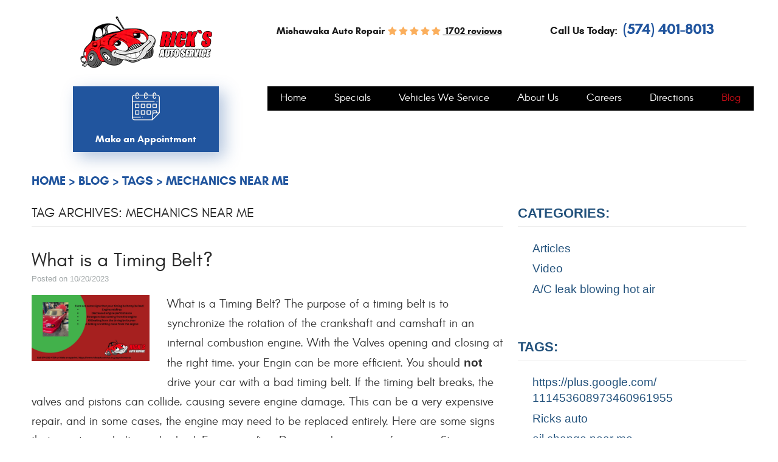

--- FILE ---
content_type: text/html; charset=utf-8
request_url: https://www.ricksautoservice.org/blog/tags/mechanics-near-me
body_size: 21015
content:
<!DOCTYPE HTML><html lang="en"><!-- HTML Copyright © 2026 Kukui Corporation. All rights reserved. --><head><meta charset="utf-8" /><meta name="viewport" content="width=device-width,initial-scale=1" /><title> Blog - "mechanics near me" Tag - Rick's Auto Service </title><link rel="canonical" href="https://www.ricksautoservice.org/blog/tags/mechanics-near-me" /><meta name="robots" content="noindex,nofollow,noarchive,nosnippet" /><meta name="googlebot" content="none,noindex,nofollow,noarchive,nosnippet,noodp,noimageindex" /><meta name="bingbot" content="noindex,nofollow,noarchive,nosnippet,nocache,noodp" /><meta name="msnbot" content="noindex,nofollow,noarchive,nosnippet,nocache,noodp" /><meta name="slurp" content="noindex,nofollow,noarchive,nosnippet,noodp,noydir" /><meta name="teoma" content="noindex,nofollow,noarchive" /><meta name="adsbot-google" content="index,follow,archive,snippet,odp,imageindex" /><meta name="adidxbot" content="index,follow,archive,snippet,cache,odp" /><meta name="description" content="Blog | &quot;mechanics near me&quot; Tag" /><meta property="og:type" content="website" /><meta property="og:locale" content="en_US" /><meta property="og:site_name" content="Rick's Auto Service" /><meta property="og:url" content="https://www.ricksautoservice.org/blog/tags/mechanics-near-me" /><meta property="og:title" content="Blog - &quot;mechanics near me&quot; Tag - Rick&#39;s Auto Service" /><meta property="og:description" content="Blog | &quot;mechanics near me&quot; Tag" /><meta property="og:image" content="https://www.ricksautoservice.org/Files/images/og-image.jpg" /><link rel="alternate" type="application/rss+xml" href="https://www.ricksautoservice.org/rss" title="Rick&#39;s Auto Service RSS" /><link rel="next" href="https://www.ricksautoservice.org/blog/tags/mechanics-near-me/2" /><script type="application/ld+json">[{"@context":"https://schema.org","@type":"AutomotiveBusiness","name":"Rick's Auto Service","alternateName":"Mishawaka Auto Repair","telephone":"+1 (574) 401-8013","currenciesAccepted":"USD","priceRange":"$$$","url":"https://www.ricksautoservice.org","logo":"https://www.ricksautoservice.org/Files/Images/logo.png","image":"https://www.ricksautoservice.org/Files/images/google-info-window.jpg","address":{"@type":"PostalAddress","name":"Rick&#39;s Auto Service","streetAddress":"405 W. Jefferson Blvd","addressLocality":"Mishawaka","addressRegion":"IN","addressCountry":"USA","postalCode":"46545"},"openingHours":["Mon-Thu 08:00-17:00","Fri 08:00-16:00"],"geo":{"@type":"GeoCoordinates","latitude":"41.6726615","longitude":"-86.1871351"},"hasmap":"https://www.google.com/maps/place/41.6726615,-86.1871351/@41.6726615,-86.1871351,17z","aggregateRating":{"@type":"AggregateRating","bestRating":"5","worstRating":"1","ratingCount":"1702","ratingValue":"4.9"},"sameAs":["https://www.facebook.com/RicksAutoServiceIN/","http://www.yelp.com/biz/ricks-auto-service-mishawaka","https://www.youtube.com/playlist?list=PLhR8Qf8XHyGUg0IHFja6r1Yz3lsRE6La3&disable_polymer=true","https://twitter.com/2014tapioca","https://www.pinterest.com/rickt1977/","https://www.instagram.com/ri.ck1315/","https://search.google.com/local/writereview?placeid=ChIJGebFZsPNFogRq7gaIyUbsKo"]},{"@context":"https://schema.org","@type":"BreadcrumbList","itemListElement":[{"@type":"ListItem","position":"1","item":{"@id":"https://www.ricksautoservice.org","name":"Home "}},{"@type":"ListItem","position":"2","item":{"@id":"https://www.ricksautoservice.org/blog","name":"Blog"}},{"@type":"ListItem","position":"3","item":{"@id":"https://www.ricksautoservice.org/blog/tags","name":"Tags"}},{"@type":"ListItem","position":"4","item":{"@id":"https://www.ricksautoservice.org/blog/tags/mechanics-near-me","name":"mechanics near me"}}]}]</script><!-- Global site tag (gtag.js) - Google Analytics --><script async src="https://www.googletagmanager.com/gtag/js?id=UA-48294346-41"></script><script> window.dataLayer = window.dataLayer || []; function gtag(){dataLayer.push(arguments);} gtag('js', new Date()); gtag('config', 'G-22XPYT5KG7'); gtag('config', 'UA-48294346-41'); gtag('config', 'AW-973437219'); gtag('event', 'conversion', {'send_to': 'AW-973437219/o7KvCMfd41wQo_KV0AM'}); </script><meta name="msvalidate.01" content="7B6FD00A80CD868F38332162773163C3" /><style type="text/css">/*! * Bootstrap v3.3.7 (http://getbootstrap.com) * Copyright 2011-2018 Twitter, Inc. * Licensed under MIT (https://github.com/twbs/bootstrap/blob/master/LICENSE) */ /*! * Generated using the Bootstrap Customizer (<none>) * Config saved to config.json and <none> */ /*! * Bootstrap v3.3.7 (http://getbootstrap.com) * Copyright 2011-2016 Twitter, Inc. * Licensed under MIT (https://github.com/twbs/bootstrap/blob/master/LICENSE) */ /*! normalize.css v3.0.3 | MIT License | github.com/necolas/normalize.css */ html{font-family:sans-serif;-ms-text-size-adjust:100%;-webkit-text-size-adjust:100%}body{margin:0}article,aside,details,figcaption,figure,footer,header,hgroup,main,menu,nav,section,summary{display:block}audio,canvas,progress,video{display:inline-block;vertical-align:baseline}audio:not([controls]){display:none;height:0}[hidden],template{display:none}a{background-color:transparent}a:active,a:hover{outline:0}abbr[title]{border-bottom:1px dotted}b,strong{font-weight:bold}dfn{font-style:italic}h1{font-size:2em;margin:.67em 0}mark{background:#ff0;color:#000}small{font-size:80%}sub,sup{font-size:75%;line-height:0;position:relative;vertical-align:baseline}sup{top:-.5em}sub{bottom:-.25em}img{border:0}svg:not(:root){overflow:hidden}figure{margin:1em 40px}hr{-webkit-box-sizing:content-box;-moz-box-sizing:content-box;box-sizing:content-box;height:0}pre{overflow:auto}code,kbd,pre,samp{font-family:monospace,monospace;font-size:1em}button,input,optgroup,select,textarea{color:inherit;font:inherit;margin:0}button{overflow:visible}button,select{text-transform:none}button,html input[type="button"],input[type="reset"],input[type="submit"]{-webkit-appearance:button;cursor:pointer}button[disabled],html input[disabled]{cursor:default}button::-moz-focus-inner,input::-moz-focus-inner{border:0;padding:0}input{line-height:normal}input[type="checkbox"],input[type="radio"]{-webkit-box-sizing:border-box;-moz-box-sizing:border-box;box-sizing:border-box;padding:0}input[type="number"]::-webkit-inner-spin-button,input[type="number"]::-webkit-outer-spin-button{height:auto}input[type="search"]{-webkit-appearance:textfield;-webkit-box-sizing:content-box;-moz-box-sizing:content-box;box-sizing:content-box}input[type="search"]::-webkit-search-cancel-button,input[type="search"]::-webkit-search-decoration{-webkit-appearance:none}fieldset{border:1px solid silver;margin:0 2px;padding:.35em .625em .75em}legend{border:0;padding:0}textarea{overflow:auto}optgroup{font-weight:bold}table{border-collapse:collapse;border-spacing:0}td,th{padding:0}*{-webkit-box-sizing:border-box;-moz-box-sizing:border-box;box-sizing:border-box}*:before,*:after{-webkit-box-sizing:border-box;-moz-box-sizing:border-box;box-sizing:border-box}html{font-size:10px;-webkit-tap-highlight-color:rgba(0,0,0,0)}body{font-family:"Helvetica Neue",Helvetica,Arial,sans-serif;font-size:16px;line-height:1.42857143;color:#333;background-color:#fff}input,button,select,textarea{font-family:inherit;font-size:inherit;line-height:inherit}a{color:#337ab7;text-decoration:none}a:hover,a:focus{color:#23527c;text-decoration:underline}a:focus{outline:5px auto -webkit-focus-ring-color;outline-offset:-2px}figure{margin:0}img{vertical-align:middle}.img-responsive{display:block;max-width:100%;height:auto}.img-rounded{border-radius:6px}.img-thumbnail{padding:4px;line-height:1.42857143;background-color:#fff;border:1px solid #ddd;border-radius:4px;-webkit-transition:all .2s ease-in-out;-o-transition:all .2s ease-in-out;transition:all .2s ease-in-out;display:inline-block;max-width:100%;height:auto}.img-circle{border-radius:50%}hr{margin-top:22px;margin-bottom:22px;border:0;border-top:1px solid #eee}.sr-only{position:absolute;width:1px;height:1px;margin:-1px;padding:0;overflow:hidden;clip:rect(0,0,0,0);border:0}.sr-only-focusable:active,.sr-only-focusable:focus{position:static;width:auto;height:auto;margin:0;overflow:visible;clip:auto}[role="button"]{cursor:pointer}.container{margin-right:auto;margin-left:auto;padding-left:12px;padding-right:12px}@media(min-width:768px){.container{width:744px}}@media(min-width:992px){.container{width:964px}}@media(min-width:1224px){.container{width:1200px}}@media(min-width:1620px){.container{width:1596px}}.container-fluid{margin-right:auto;margin-left:auto;padding-left:12px;padding-right:12px}.row{margin-left:-12px;margin-right:-12px}.col-xs-1,.col-sm-1,.col-md-1,.col-lg-1,.col-xs-2,.col-sm-2,.col-md-2,.col-lg-2,.col-xs-3,.col-sm-3,.col-md-3,.col-lg-3,.col-xs-4,.col-sm-4,.col-md-4,.col-lg-4,.col-xs-5,.col-sm-5,.col-md-5,.col-lg-5,.col-xs-6,.col-sm-6,.col-md-6,.col-lg-6,.col-xs-7,.col-sm-7,.col-md-7,.col-lg-7,.col-xs-8,.col-sm-8,.col-md-8,.col-lg-8,.col-xs-9,.col-sm-9,.col-md-9,.col-lg-9,.col-xs-10,.col-sm-10,.col-md-10,.col-lg-10,.col-xs-11,.col-sm-11,.col-md-11,.col-lg-11,.col-xs-12,.col-sm-12,.col-md-12,.col-lg-12{position:relative;min-height:1px;padding-left:12px;padding-right:12px}.col-xs-1,.col-xs-2,.col-xs-3,.col-xs-4,.col-xs-5,.col-xs-6,.col-xs-7,.col-xs-8,.col-xs-9,.col-xs-10,.col-xs-11,.col-xs-12{float:left}.col-xs-12{width:100%}.col-xs-11{width:91.66666667%}.col-xs-10{width:83.33333333%}.col-xs-9{width:75%}.col-xs-8{width:66.66666667%}.col-xs-7{width:58.33333333%}.col-xs-6{width:50%}.col-xs-5{width:41.66666667%}.col-xs-4{width:33.33333333%}.col-xs-3{width:25%}.col-xs-2{width:16.66666667%}.col-xs-1{width:8.33333333%}.col-xs-pull-12{right:100%}.col-xs-pull-11{right:91.66666667%}.col-xs-pull-10{right:83.33333333%}.col-xs-pull-9{right:75%}.col-xs-pull-8{right:66.66666667%}.col-xs-pull-7{right:58.33333333%}.col-xs-pull-6{right:50%}.col-xs-pull-5{right:41.66666667%}.col-xs-pull-4{right:33.33333333%}.col-xs-pull-3{right:25%}.col-xs-pull-2{right:16.66666667%}.col-xs-pull-1{right:8.33333333%}.col-xs-pull-0{right:auto}.col-xs-push-12{left:100%}.col-xs-push-11{left:91.66666667%}.col-xs-push-10{left:83.33333333%}.col-xs-push-9{left:75%}.col-xs-push-8{left:66.66666667%}.col-xs-push-7{left:58.33333333%}.col-xs-push-6{left:50%}.col-xs-push-5{left:41.66666667%}.col-xs-push-4{left:33.33333333%}.col-xs-push-3{left:25%}.col-xs-push-2{left:16.66666667%}.col-xs-push-1{left:8.33333333%}.col-xs-push-0{left:auto}.col-xs-offset-12{margin-left:100%}.col-xs-offset-11{margin-left:91.66666667%}.col-xs-offset-10{margin-left:83.33333333%}.col-xs-offset-9{margin-left:75%}.col-xs-offset-8{margin-left:66.66666667%}.col-xs-offset-7{margin-left:58.33333333%}.col-xs-offset-6{margin-left:50%}.col-xs-offset-5{margin-left:41.66666667%}.col-xs-offset-4{margin-left:33.33333333%}.col-xs-offset-3{margin-left:25%}.col-xs-offset-2{margin-left:16.66666667%}.col-xs-offset-1{margin-left:8.33333333%}.col-xs-offset-0{margin-left:0%}@media(min-width:768px){.col-sm-1,.col-sm-2,.col-sm-3,.col-sm-4,.col-sm-5,.col-sm-6,.col-sm-7,.col-sm-8,.col-sm-9,.col-sm-10,.col-sm-11,.col-sm-12{float:left}.col-sm-12{width:100%}.col-sm-11{width:91.66666667%}.col-sm-10{width:83.33333333%}.col-sm-9{width:75%}.col-sm-8{width:66.66666667%}.col-sm-7{width:58.33333333%}.col-sm-6{width:50%}.col-sm-5{width:41.66666667%}.col-sm-4{width:33.33333333%}.col-sm-3{width:25%}.col-sm-2{width:16.66666667%}.col-sm-1{width:8.33333333%}.col-sm-pull-12{right:100%}.col-sm-pull-11{right:91.66666667%}.col-sm-pull-10{right:83.33333333%}.col-sm-pull-9{right:75%}.col-sm-pull-8{right:66.66666667%}.col-sm-pull-7{right:58.33333333%}.col-sm-pull-6{right:50%}.col-sm-pull-5{right:41.66666667%}.col-sm-pull-4{right:33.33333333%}.col-sm-pull-3{right:25%}.col-sm-pull-2{right:16.66666667%}.col-sm-pull-1{right:8.33333333%}.col-sm-pull-0{right:auto}.col-sm-push-12{left:100%}.col-sm-push-11{left:91.66666667%}.col-sm-push-10{left:83.33333333%}.col-sm-push-9{left:75%}.col-sm-push-8{left:66.66666667%}.col-sm-push-7{left:58.33333333%}.col-sm-push-6{left:50%}.col-sm-push-5{left:41.66666667%}.col-sm-push-4{left:33.33333333%}.col-sm-push-3{left:25%}.col-sm-push-2{left:16.66666667%}.col-sm-push-1{left:8.33333333%}.col-sm-push-0{left:auto}.col-sm-offset-12{margin-left:100%}.col-sm-offset-11{margin-left:91.66666667%}.col-sm-offset-10{margin-left:83.33333333%}.col-sm-offset-9{margin-left:75%}.col-sm-offset-8{margin-left:66.66666667%}.col-sm-offset-7{margin-left:58.33333333%}.col-sm-offset-6{margin-left:50%}.col-sm-offset-5{margin-left:41.66666667%}.col-sm-offset-4{margin-left:33.33333333%}.col-sm-offset-3{margin-left:25%}.col-sm-offset-2{margin-left:16.66666667%}.col-sm-offset-1{margin-left:8.33333333%}.col-sm-offset-0{margin-left:0%}}@media(min-width:992px){.col-md-1,.col-md-2,.col-md-3,.col-md-4,.col-md-5,.col-md-6,.col-md-7,.col-md-8,.col-md-9,.col-md-10,.col-md-11,.col-md-12{float:left}.col-md-12{width:100%}.col-md-11{width:91.66666667%}.col-md-10{width:83.33333333%}.col-md-9{width:75%}.col-md-8{width:66.66666667%}.col-md-7{width:58.33333333%}.col-md-6{width:50%}.col-md-5{width:41.66666667%}.col-md-4{width:33.33333333%}.col-md-3{width:25%}.col-md-2{width:16.66666667%}.col-md-1{width:8.33333333%}.col-md-pull-12{right:100%}.col-md-pull-11{right:91.66666667%}.col-md-pull-10{right:83.33333333%}.col-md-pull-9{right:75%}.col-md-pull-8{right:66.66666667%}.col-md-pull-7{right:58.33333333%}.col-md-pull-6{right:50%}.col-md-pull-5{right:41.66666667%}.col-md-pull-4{right:33.33333333%}.col-md-pull-3{right:25%}.col-md-pull-2{right:16.66666667%}.col-md-pull-1{right:8.33333333%}.col-md-pull-0{right:auto}.col-md-push-12{left:100%}.col-md-push-11{left:91.66666667%}.col-md-push-10{left:83.33333333%}.col-md-push-9{left:75%}.col-md-push-8{left:66.66666667%}.col-md-push-7{left:58.33333333%}.col-md-push-6{left:50%}.col-md-push-5{left:41.66666667%}.col-md-push-4{left:33.33333333%}.col-md-push-3{left:25%}.col-md-push-2{left:16.66666667%}.col-md-push-1{left:8.33333333%}.col-md-push-0{left:auto}.col-md-offset-12{margin-left:100%}.col-md-offset-11{margin-left:91.66666667%}.col-md-offset-10{margin-left:83.33333333%}.col-md-offset-9{margin-left:75%}.col-md-offset-8{margin-left:66.66666667%}.col-md-offset-7{margin-left:58.33333333%}.col-md-offset-6{margin-left:50%}.col-md-offset-5{margin-left:41.66666667%}.col-md-offset-4{margin-left:33.33333333%}.col-md-offset-3{margin-left:25%}.col-md-offset-2{margin-left:16.66666667%}.col-md-offset-1{margin-left:8.33333333%}.col-md-offset-0{margin-left:0%}}@media(min-width:1224px){.col-lg-1,.col-lg-2,.col-lg-3,.col-lg-4,.col-lg-5,.col-lg-6,.col-lg-7,.col-lg-8,.col-lg-9,.col-lg-10,.col-lg-11,.col-lg-12{float:left}.col-lg-12{width:100%}.col-lg-11{width:91.66666667%}.col-lg-10{width:83.33333333%}.col-lg-9{width:75%}.col-lg-8{width:66.66666667%}.col-lg-7{width:58.33333333%}.col-lg-6{width:50%}.col-lg-5{width:41.66666667%}.col-lg-4{width:33.33333333%}.col-lg-3{width:25%}.col-lg-2{width:16.66666667%}.col-lg-1{width:8.33333333%}.col-lg-pull-12{right:100%}.col-lg-pull-11{right:91.66666667%}.col-lg-pull-10{right:83.33333333%}.col-lg-pull-9{right:75%}.col-lg-pull-8{right:66.66666667%}.col-lg-pull-7{right:58.33333333%}.col-lg-pull-6{right:50%}.col-lg-pull-5{right:41.66666667%}.col-lg-pull-4{right:33.33333333%}.col-lg-pull-3{right:25%}.col-lg-pull-2{right:16.66666667%}.col-lg-pull-1{right:8.33333333%}.col-lg-pull-0{right:auto}.col-lg-push-12{left:100%}.col-lg-push-11{left:91.66666667%}.col-lg-push-10{left:83.33333333%}.col-lg-push-9{left:75%}.col-lg-push-8{left:66.66666667%}.col-lg-push-7{left:58.33333333%}.col-lg-push-6{left:50%}.col-lg-push-5{left:41.66666667%}.col-lg-push-4{left:33.33333333%}.col-lg-push-3{left:25%}.col-lg-push-2{left:16.66666667%}.col-lg-push-1{left:8.33333333%}.col-lg-push-0{left:auto}.col-lg-offset-12{margin-left:100%}.col-lg-offset-11{margin-left:91.66666667%}.col-lg-offset-10{margin-left:83.33333333%}.col-lg-offset-9{margin-left:75%}.col-lg-offset-8{margin-left:66.66666667%}.col-lg-offset-7{margin-left:58.33333333%}.col-lg-offset-6{margin-left:50%}.col-lg-offset-5{margin-left:41.66666667%}.col-lg-offset-4{margin-left:33.33333333%}.col-lg-offset-3{margin-left:25%}.col-lg-offset-2{margin-left:16.66666667%}.col-lg-offset-1{margin-left:8.33333333%}.col-lg-offset-0{margin-left:0%}}.clearfix:before,.clearfix:after,.container:before,.container:after,.container-fluid:before,.container-fluid:after,.row:before,.row:after{content:" ";display:table}.clearfix:after,.container:after,.container-fluid:after,.row:after{clear:both}.center-block{display:block;margin-left:auto;margin-right:auto}.pull-right{float:right!important}.pull-left{float:left!important}.hide{display:none!important}.show{display:block!important}.invisible{visibility:hidden}.text-hide{font:0/0 a;color:transparent;text-shadow:none;background-color:transparent;border:0}.hidden{display:none!important}.affix{position:fixed}@-ms-viewport{width:device-width;}.visible-xs,.visible-sm,.visible-md,.visible-lg{display:none!important}.visible-xs-block,.visible-xs-inline,.visible-xs-inline-block,.visible-sm-block,.visible-sm-inline,.visible-sm-inline-block,.visible-md-block,.visible-md-inline,.visible-md-inline-block,.visible-lg-block,.visible-lg-inline,.visible-lg-inline-block{display:none!important}@media(max-width:767px){.visible-xs{display:block!important}table.visible-xs{display:table!important}tr.visible-xs{display:table-row!important}th.visible-xs,td.visible-xs{display:table-cell!important}}@media(max-width:767px){.visible-xs-block{display:block!important}}@media(max-width:767px){.visible-xs-inline{display:inline!important}}@media(max-width:767px){.visible-xs-inline-block{display:inline-block!important}}@media(min-width:768px) and (max-width:991px){.visible-sm{display:block!important}table.visible-sm{display:table!important}tr.visible-sm{display:table-row!important}th.visible-sm,td.visible-sm{display:table-cell!important}}@media(min-width:768px) and (max-width:991px){.visible-sm-block{display:block!important}}@media(min-width:768px) and (max-width:991px){.visible-sm-inline{display:inline!important}}@media(min-width:768px) and (max-width:991px){.visible-sm-inline-block{display:inline-block!important}}@media(min-width:992px) and (max-width:1223px){.visible-md{display:block!important}table.visible-md{display:table!important}tr.visible-md{display:table-row!important}th.visible-md,td.visible-md{display:table-cell!important}}@media(min-width:992px) and (max-width:1223px){.visible-md-block{display:block!important}}@media(min-width:992px) and (max-width:1223px){.visible-md-inline{display:inline!important}}@media(min-width:992px) and (max-width:1223px){.visible-md-inline-block{display:inline-block!important}}@media(min-width:1224px){.visible-lg{display:block!important}table.visible-lg{display:table!important}tr.visible-lg{display:table-row!important}th.visible-lg,td.visible-lg{display:table-cell!important}}@media(min-width:1224px){.visible-lg-block{display:block!important}}@media(min-width:1224px){.visible-lg-inline{display:inline!important}}@media(min-width:1224px){.visible-lg-inline-block{display:inline-block!important}}@media(max-width:767px){.hidden-xs{display:none!important}}@media(min-width:768px) and (max-width:991px){.hidden-sm{display:none!important}}@media(min-width:992px) and (max-width:1223px){.hidden-md{display:none!important}}@media(min-width:1224px){.hidden-lg{display:none!important}}.visible-print{display:none!important}@media print{.visible-print{display:block!important}table.visible-print{display:table!important}tr.visible-print{display:table-row!important}th.visible-print,td.visible-print{display:table-cell!important}}.visible-print-block{display:none!important}@media print{.visible-print-block{display:block!important}}.visible-print-inline{display:none!important}@media print{.visible-print-inline{display:inline!important}}.visible-print-inline-block{display:none!important}@media print{.visible-print-inline-block{display:inline-block!important}}@media print{.hidden-print{display:none!important}}*{outline:0;margin:0;border:0;padding:0}html,body,div,span,applet,object,embed,iframe,h1,h2,h3,h4,h5,h6,p,blockquote,pre,a,abbr,acronym,address,big,cite,code,del,dfn,em,img,ins,kbd,q,s,samp,small,strike,strong,sub,sup,tt,var,b,u,i,center,dl,dt,dd,ol,ul,li,fieldset,form,label,legend,table,caption,tbody,tfoot,thead,tr,th,td,article,aside,canvas,details,figure,figcaption,footer,header,hgroup,menu,nav,output,ruby,section,summary,time,mark,audio,video{background:transparent;font-size:100%;font-family:Arial,Sans-Serif;text-decoration:none;vertical-align:baseline}html,body,form{font-size:16px}body{line-height:1}article,aside,details,figcaption,figure,footer,header,hgroup,menu,nav,section{display:block}table{border-collapse:collapse;border-spacing:0}blockquote,q{quotes:none}blockquote:before,blockquote:after,q:before,q:after{content:'';content:none}input,select{border:thin solid;vertical-align:middle}textarea{border:thin solid;vertical-align:top}a:hover,a:active,a:focus{outline:0!important}.uic-hidden{display:none}.uic-active,.uic-visible{display:initial}.container-xl{max-width:1392px;margin:auto}.col-centered{float:none;margin:0 auto}.col-no-padding{padding:0}.header{z-index:1;position:sticky;top:0;background:#fff}.page-home .header:before{z-index:-1;content:'';position:absolute;left:0;right:0;bottom:0;top:0;display:block;background:linear-gradient(to bottom,#fff 57%,transparent 87%);width:100%;height:300px}.header .header-logo-container{text-align:center;margin:15px auto}.header .header-logo{display:inline-block;max-width:200px;width:100%}.header .header-logo img{display:block;margin:0 auto;max-width:100%}.header-reviews-rating{padding-top:0;text-align:center}.header-keywords{display:inline-block;margin:0;padding-right:5px;color:#1b1b1b;font:700 1em/1.4em 'Glacial',Arial,Sans-Serif;text-transform:capitalize;vertical-align:middle}.header-review-info{display:inline-block;margin:0;vertical-align:middle}.header-review-info:before{position:relative;content:'';display:inline-block;top:0;left:0;font:16px/16px 'cms';letter-spacing:.2em;white-space:nowrap;color:#fbaf5d;overflow:hidden;vertical-align:middle}.header-reviews-rating a{color:#1b1b1b;font:700 1em/1em 'Glacial',Arial,sans-serif;text-decoration:underline}.header-reviews-rating a:hover,.header-reviews-rating a:active,.header-reviews-rating a:focus{text-decoration:none}.header-locations-wrapper{padding-top:10px;text-align:center}.header-location-info{margin-bottom:20px;margin-right:0}.header-phone-text{color:#1b1b1b;font:700 1.0625em/1.4em 'Glacial',Arial,Sans-Serif;text-transform:capitalize}.header-phone-link{display:inline-block;padding:0 0 0 5px;color:#21559e;font:700 1.5em/1.4 'Glacial',Verdana,Sans-serif;text-transform:uppercase;text-decoration:none}.header-phone-link strong{font:inherit}.header-phone-link:hover,.header-phone-link:active,.header-phone-link:focus{color:#404040;text-decoration:none}.header-worktime{color:#404040;font:400 1em/1.4em 'Lato',Arial,Sans-Serif}.btn-app-wpr{position:relative;min-height:90px;clear:none}.btn-app{position:relative;top:0;bottom:0;left:0;right:0;display:flex;flex-direction:column;align-content:center;justify-content:center;align-items:center;margin:0 auto 10px;padding:10px 0;max-width:240px;width:100%;height:100%;background:#21559e;text-align:center;border-radius:0;border:none;box-shadow:9px 9px 25px 0 rgba(33,85,158,.35)}.btn-app:hover,.btn-app:active,.btn-app:focus{background:#c70d16;text-decoration:none}.btn-app span{display:block;margin-top:20px;width:100%;color:#fff;font:700 1em/1.4em 'Glacial',Arial,Sans-Serif}.btn-app:before{content:'';clear:both;display:block;width:46px;height:46px;background:url(/Themes/Automotive/Assets/images/calendar.svg) no-repeat center;background-size:100%}.nav-section{z-index:1000;position:relative;background-color:#000}.nav-trigger{display:block;padding:10px;width:50px;height:45px;background:none}.nav-trigger .icon,.nav-trigger .icon:before,.nav-trigger .icon:after{position:relative;display:block;width:100%;height:20%;background:#fff;content:"";font-size:0;border-radius:5px}.nav-trigger .icon:before{top:-200%;height:100%}.nav-trigger .icon:after{bottom:-100%;height:100%}.nav{z-index:500;position:relative;width:100%;height:auto}.nav ul{list-style:none;text-align:center}.nav li{position:relative}.nav li:hover>ul,.nav li:focus>ul,.nav li:active>ul{display:block}.nav a{display:inline-block;text-decoration:none}.nav li.static{display:inline-block}.nav li.static{margin:0 23px;padding:10px 0}.nav li.static>a{color:#fff;font:400 1.0625em/1.2em 'Arcon',Arial,sans-serif}.nav li.static:first-child{margin-left:0}.nav li.static:last-child{margin-right:0}.nav li.static:hover>a,.nav li.static:focus>a,.nav li.static:active>a,.nav li.static a.selected{color:#c70d16;text-decoration:none}.nav ul.dynamic{z-index:100;position:absolute;top:100%;left:0;display:none;min-width:230px;background:#fff;box-shadow:-12px 10px 30px 0 rgba(155,155,155,.44)}.nav li.dynamic{display:block;text-align:left}.nav li.dynamic.has-dynamic{padding-right:15px}.nav li.dynamic>a{padding:10px 20px;width:100%;color:#1b1b1b;font:400 1.0625em/1.2em 'Arcon',Arial,sans-serif;text-decoration:none}.nav li.dynamic:hover>a,.nav li.dynamic:focus>a,.nav li.dynamic:active>a,.nav li.dynamic>a.selected{color:#21559e}.nav ul.dynamic ul{top:0;left:100%;min-width:100%}.nav li.static:last-child ul{left:-100%!important}.breadcrumbs{margin:1.5em 0 .75em;color:#21559e;text-transform:uppercase;list-style:none}.breadcrumbs li{display:inline-block;font:700 20px/1.4em 'Glacial',Arial,sans-serif}.breadcrumbs li+li:before{display:inline-block;padding:0 .25em;content:">"}.breadcrumbs a{color:#21559e;text-decoration:none;font:700 20px/1.4em 'Glacial',Arial,sans-serif}.breadcrumbs a:hover{text-decoration:underline}.btn{display:inline-block;margin:0 auto 1em;border:0;padding:1em;max-width:100%;background:#fff;color:#282727;font:400 1.125em/1.6em 'Glacial',Arial,sans-serif;text-align:center;text-decoration:none;border:2px solid #3b3939;-webkit-transition:all .5s ease 0s;-moz-transition:all .5s ease 0s;transition:all .5s ease 0s}.page-home .btn{font-size:1.125em}.btn:hover,.btn:focus,.btn:active{background:#3b3939;color:#fff;text-decoration:none}.btn:disabled,.btn:disabled:hover,.btn.disabled,.btn.disabled:hover{background:#ccc;color:#fff;cursor:not-allowed}.btn.btn-submit{width:100%}@media(min-width:1620px){.col-xl-12{width:100%}.col-xl-11{width:91.66666667%}.col-xl-10{width:83.33333333%}.col-xl-9{width:75%}.col-xl-8{width:66.66666667%}.col-xl-7{width:58.33333333%}.col-xl-6{width:50%}.col-xl-5{width:41.66666667%}.col-xl-4{width:33.33333333%}.col-xl-3{width:25%}.col-xl-2{width:16.66666667%}.col-xl-1{width:8.33333333%}}@media(min-width:768px){.header-reviews-rating{padding-top:40px}.header-locations-wrapper{padding-top:32px}.header .header-logo-container{margin:25px auto}.header .header-logo{max-width:225px}}@media(min-width:992px){.btn-app-wpr{clear:left}.nav-trigger{display:none}.nav-section ul.dynamic>.has-dynamic:before{content:"";position:absolute;top:12px;right:5px;display:block;border:5px solid transparent;border-left:5px solid #fff;width:1px}}@media(min-width:1620px){.header-keywords{margin:0 0 0 60px;font-size:1.0625em}.btn-app{position:absolute;padding:0;height:185px;z-index:10000}.btn-app-wpr{clear:none}.header-reviews-rating{text-align:left}.header-review-info{margin:0 0 0 10px}.header-locations-wrapper{text-align:right}.header-location-info{margin-bottom:20px;margin-right:50px}.page-home .btn{font-size:.875em}}@media(max-width:991px){.page-home .header:before{display:none}html,form,body{font-size:15px}.nav-trigger{display:block;position:fixed;top:10px;right:10px;z-index:901;background:rgba(119,113,110,.5)}.nav{z-index:900;position:fixed;top:0;right:-60%;overflow-y:auto;width:60%;height:100%;background:#21559e}.nav ul.dynamic{box-shadow:none}.nav.nav-hidden,.nav.nav-visible{-moz-transition-duration:.5s;-webkit-transition-duration:.5s;-o-transition-duration:.5s;transition-duration:.5s}.nav.nav-visible{right:0%;-moz-transition-timing-function:ease-in;-webkit-transition-timing-function:ease-in;-o-transition-timing-function:ease-in;transition-timing-function:ease-in}.nav.nav-hidden{right:-60%;-moz-transition-timing-function:cubic-bezier(0,1,.5,1);-webkit-transition-timing-function:cubic-bezier(0,1,.5,1);-o-transition-timing-function:cubic-bezier(0,1,.5,1);transition-timing-function:cubic-bezier(0,1,.5,1)}.nav ul{position:static!important;margin:5px 0 5px 20px;min-width:0!important;background:none!important;text-align:left}.nav ul.static{margin-top:70px}.nav li{display:block!important;background:none!important;text-align:left}.nav a{display:inline-block;width:auto}.nav li.static>a,.nav li.dynamic>a{color:#fff}.nav li.static:hover>a,.nav li.static:focus>a,.nav li.static:active>a,.nav li.static a.selected{color:#fbaf5d;text-decoration:none}.nav li.dynamic:hover>a,.nav li.dynamic:focus>a,.nav li.dynamic:active>a,.nav li.dynamic>a.selected{color:#fbaf5d}.nav-section ul.static>.has-dynamic:before,.nav-section ul.dynamic>.has-dynamic:before{content:"";position:absolute;top:12px;right:5px;display:block;border:5px solid transparent;border-top:5px solid #fff;width:1px}.nav li.dynamic.has-dynamic{padding:0}}@media(max-width:450px){html,form,body{font-size:13px}}div#cphContentSuffix_ctl00_upnlEmployment input.btn-submit{font-size:48px;padding:0 0 8px 0;line-height:normal}@font-face{font-family:'Lato';src:url('https://cdn.kukui.com/fonts/lato/lato-light-webfont.eot');src:url('https://cdn.kukui.com/fonts/lato/lato-light-webfont.eot?#iefix') format('embedded-opentype'),url('https://cdn.kukui.com/fonts/lato/lato-light-webfont.woff2') format('woff2'),url('https://cdn.kukui.com/fonts/lato/lato-light-webfont.woff') format('woff'),url('https://cdn.kukui.com/fonts/lato/lato-light-webfont.ttf') format('truetype'),url('https://cdn.kukui.com/fonts/lato/lato-light-webfont.svg#latolight') format('svg');font-weight:300;font-style:normal;font-display:swap}@font-face{font-family:'Lato';src:url('https://cdn.kukui.com/fonts/lato/lato-regular-webfont.eot');src:url('https://cdn.kukui.com/fonts/lato/lato-regular-webfont.eot?#iefix') format('embedded-opentype'),url('https://cdn.kukui.com/fonts/lato/lato-regular-webfont.woff2') format('woff2'),url('https://cdn.kukui.com/fonts/lato/lato-regular-webfont.woff') format('woff'),url('https://cdn.kukui.com/fonts/lato/lato-regular-webfont.ttf') format('truetype'),url('https://cdn.kukui.com/fonts/lato/lato-regular-webfont.svg#latoregular') format('svg');font-weight:400;font-style:normal;font-display:swap}@font-face{font-family:'Lato';src:url('https://cdn.kukui.com/fonts/lato/lato-bold-webfont.eot');src:url('https://cdn.kukui.com/fonts/lato/lato-bold-webfont.eot?#iefix') format('embedded-opentype'),url('https://cdn.kukui.com/fonts/lato/lato-bold-webfont.woff2') format('woff2'),url('https://cdn.kukui.com/fonts/lato/lato-bold-webfont.woff') format('woff'),url('https://cdn.kukui.com/fonts/lato/lato-bold-webfont.ttf') format('truetype'),url('https://cdn.kukui.com/fonts/lato/lato-bold-webfont.svg#latobold') format('svg');font-weight:700;font-style:normal;font-display:swap}@font-face{font-family:'Lato';src:url('https://cdn.kukui.com/fonts/lato/lato-black-webfont.eot');src:url('https://cdn.kukui.com/fonts/lato/lato-black-webfont.eot?#iefix') format('embedded-opentype'),url('https://cdn.kukui.com/fonts/lato/lato-black-webfont.woff2') format('woff2'),url('https://cdn.kukui.com/fonts/lato/lato-black-webfont.woff') format('woff'),url('https://cdn.kukui.com/fonts/lato/lato-black-webfont.ttf') format('truetype'),url('https://cdn.kukui.com/fonts/lato/lato-black-webfont.svg#latoblack') format('svg');font-weight:900;font-style:normal;font-display:swap}@font-face{font-family:'cms';src:url('/Themes/Automotive/Assets/fonts/cms/cms.eot');src:url('/Themes/Automotive/Assets/fonts/cms/cms.eot?#iefix') format('embedded-opentype'),url('/Themes/Automotive/Assets/fonts/cms/cms.woff2') format('woff2'),url('/Themes/Automotive/Assets/fonts/cms/cms.woff') format('woff'),url('/Themes/Automotive/Assets/fonts/cms/cms.ttf') format('truetype'),url('/Themes/Automotive/Assets/fonts/cms/cms.svg') format('svg');font-style:normal;font-weight:normal;font-display:swap}@font-face{font-family:'Glacial';src:url('https://cdn.kukui.com/fonts/glacial/glacialindifference-bold-webfont.eot');src:url('https://cdn.kukui.com/fonts/glacial/glacialindifference-bold-webfont.eot?#iefix') format('embedded-opentype'),url('https://cdn.kukui.com/fonts/glacial/glacialindifference-bold-webfont.woff2') format('woff2'),url('https://cdn.kukui.com/fonts/glacial/glacialindifference-bold-webfont.woff') format('woff'),url('https://cdn.kukui.com/fonts/glacial/glacialindifference-bold-webfont.ttf') format('truetype'),url('https://cdn.kukui.com/fonts/glacial/glacialindifference-bold-webfont.svg#glacial_indifferencebold') format('svg');font-weight:700;font-style:normal;font-display:swap}@font-face{font-family:'Glacial';src:url('https://cdn.kukui.com/fonts/glacial/glacialindifference-regular-webfont.eot');src:url('https://cdn.kukui.com/fonts/glacial/glacialindifference-regular-webfont.eot?#iefix') format('embedded-opentype'),url('https://cdn.kukui.com/fonts/glacial/glacialindifference-regular-webfont.woff2') format('woff2'),url('https://cdn.kukui.com/fonts/glacial/glacialindifference-regular-webfont.woff') format('woff'),url('https://cdn.kukui.com/fonts/glacial/glacialindifference-regular-webfont.ttf') format('truetype'),url('https://cdn.kukui.com/fonts/glacial/glacialindifference-regular-webfont.svg#glacial_indifferenceregular') format('svg');font-weight:400;font-style:normal;font-display:swap}@font-face{font-family:'Arcon';src:url('https://cdn.kukui.com/fonts/arcon/arcon-regular-webfont.eot');src:url('https://cdn.kukui.com/fonts/arcon/arcon-regular-webfont.eot?#iefix') format('embedded-opentype'),url('https://cdn.kukui.com/fonts/arcon/arcon-regular-webfont.woff2') format('woff2'),url('https://cdn.kukui.com/fonts/arcon/arcon-regular-webfont.woff') format('woff'),url('https://cdn.kukui.com/fonts/arcon/arcon-regular-webfont.ttf') format('truetype'),url('https://cdn.kukui.com/fonts/arcon/arcon-regular-webfont.svg#arconregular') format('svg');font-weight:400;font-style:normal;font-display:swap}</style><meta name="theme-color" content="#f31434"><link type="image/x-icon" href="https://www.ricksautoservice.org/favicon.ico?v=2" rel="shortcut icon" /></head><body class="page page-blog template template-blog" itemscope="itemscope" itemtype="https://schema.org/AutomotiveBusiness"><meta itemprop="name" content="Rick's Auto Service" /><meta itemprop="alternateName" content="Mishawaka Auto Repair" /><meta itemprop="image" content="https://www.ricksautoservice.org/Files/images/google-info-window.jpg" /><meta itemprop="telephone" content="+1 (574) 401-8013" /><meta itemprop="priceRange" content="$$$" /><!--[if lt IE 9]><script type="text/javascript" src="https://oss.maxcdn.com/html5shiv/3.7.2/html5shiv.min.js"></script><script type="text/javascript" src="https://oss.maxcdn.com/respond/1.4.2/respond.min.js"></script><![endif]--><form method="post" action="./mechanics-near-me" id="ctl04" class="wrapper"><div class="aspNetHidden"><input type="hidden" name="__EVENTTARGET" id="__EVENTTARGET" value="" /><input type="hidden" name="__EVENTARGUMENT" id="__EVENTARGUMENT" value="" /><input type="hidden" name="__VIEWSTATE" id="__VIEWSTATE" value="8y+f/KbH02Z/ufKlIzFVt4zLif2AEKZIbxIeaiE3CNDJnl12LTcHk8l5t8H+eTD4NDinfw62sJo3COkN4m8nts1kjabylr4zjpgPcNCLaUg=" /></div><script data-uic-fixedscript="">window.sclDataSource ={"inDebugMode":false,"inEditMode":false,"locations":[{"id":"Rick\u0027s Auto Service","name":"Rick\u0027s Auto Service","street":"405 W. Jefferson Blvd","city":"Mishawaka","region":"IN","zip":"46545","imageurl":"/Files/Images/google-info-window.jpg","url":"http://www.ricksautoservice.org/","lat":"41.6726615","lng":"-86.1871351","phone":"(574) 401-8013","worktime":{"locationID":"Rick\u0027s Auto Service","hoursOffset":12,"daysOffset":1,"workingDays":[{"code":1,"intervals":[{"open":"08:00","close":"17:00"}]},{"code":2,"intervals":[{"open":"08:00","close":"17:00"}]},{"code":3,"intervals":[{"open":"08:00","close":"17:00"}]},{"code":4,"intervals":[{"open":"08:00","close":"17:00"}]},{"code":5,"intervals":[{"open":"08:00","close":"16:00"}]}],"enabledDays":[],"disabledDays":[]},"formatedworktime":"Mon - Thu: 8:00 AM - 5:00 PM, Fri: 8:00 AM - 4:00 PM"}],"appointments":{"worktime":[{"locationID":"Rick\u0027s Auto Service","hoursOffset":12,"daysOffset":1,"workingDays":[{"code":1,"intervals":[{"open":"08:00","close":"17:00"}]},{"code":2,"intervals":[{"open":"08:00","close":"17:00"}]},{"code":3,"intervals":[{"open":"08:00","close":"17:00"}]},{"code":4,"intervals":[{"open":"08:00","close":"17:00"}]},{"code":5,"intervals":[{"open":"08:00","close":"16:00"}]}],"enabledDays":[],"disabledDays":[]}]},"directions":{"apikey":""}};</script><header class="header"><div class="container"><div class="row"><div class="col-xs-12 col-md-4 col-xl-2 header-logo-container"><a href="https://www.ricksautoservice.org" title="Rick&#39;s Auto Service" class="header-logo"><img src="https://www.ricksautoservice.org/Files/Images/logo.png" alt="Rick's Auto Service" /></a></div><div class="col-xs-12 col-sm-4 header-reviews-rating"><h1 class="header-keywords"> Mishawaka Auto Repair </h1><div itemscope="itemscope" itemtype="https://data-vocabulary.org/AggregateRating" class="header-review-info"><meta itemprop="votes" content="1702" /><meta itemprop="rating" content="4.86839012925969" /><a href="https://www.ricksautoservice.org/reviews" title="See all reviews"> 1702 reviews </a></div></div><div class="col-xs-12 col-sm-4 header-locations-wrapper"><div itemscope="itemscope" itemtype="https://schema.org/PostalAddress" class="header-location-info"><meta itemprop="streetAddress" content="405 W. Jefferson Blvd" /><meta itemprop="addressLocality" content="Mishawaka" /><meta itemprop="addressRegion" content="IN" /><meta itemprop="postalCode" content="46545" /><meta itemprop="telephone" content="+1 (574) 401-8013" /><span class="header-phone-text">Call Us Today: </span><a href="tel:5744018013" title="Call Rick&#39;s Auto Service" class="header-phone-link"><strong>(574) 401-8013</strong></a></div></div><div class="col-xs-12 col-sm-4 col-xl-2 col-no-padding btn-app-wpr"><a href="https://www.ricksautoservice.org/appointments" title="Visit page" class="btn-app"><span>Make an Appointment</span></a></div><div class="col-xs-12 col-md-8 nav-section"><button class="nav-trigger" type="button" title="Toggle navigation." data-uic-navigation-trigger="header"><span class="icon"></span><span class="sr-only">Toggle Menu</span></button><div data-uic-navigation="header" class="nav nav-hidden"><ul class="static" role="menubar"><li class="static" role="menuitem"><a href="/" title="Mishawaka Auto Repair">Home </a></li><li class="static" role="menuitem"><a href="/coupons" title="Specials">Specials</a></li><li class="static has-dynamic" role="menuitem"><a href="/services" title="Vehicles We Service">Vehicles We Service</a><ul class="dynamic"><li class="dynamic has-dynamic" role="menuitem"><a href="javascript:void(0)" title="American">American</a><ul class="dynamic"><li class="dynamic" role="menuitem"><a href="/buick-service" title="Buick Repair and Service">Buick Repair and Service</a></li><li class="dynamic" role="menuitem"><a href="/cadillac-service" title="Cadillac Repair and Service">Cadillac Repair and Service</a></li><li class="dynamic" role="menuitem"><a href="/chevrolet-service" title="Chevrolet Repair and Service">Chevrolet Repair and Service</a></li><li class="dynamic" role="menuitem"><a href="/chrysler-service" title="Chrysler Repair and Service">Chrysler Repair and Service</a></li><li class="dynamic" role="menuitem"><a href="/dodge-service" title="Dodge Repair and Service">Dodge Repair and Service</a></li><li class="dynamic" role="menuitem"><a href="/eagle-service" title="Eagle Repair and Service">Eagle Repair and Service</a></li><li class="dynamic" role="menuitem"><a href="/ford-service" title="Ford Repair and Service">Ford Repair and Service</a></li><li class="dynamic" role="menuitem"><a href="/geo-service" title="Geo Repair and Service">Geo Repair and Service</a></li><li class="dynamic" role="menuitem"><a href="/gmc-service" title="GMC Repair and Service">GMC Repair and Service</a></li><li class="dynamic" role="menuitem"><a href="/gm-service" title="GM Repair and Service">GM Repair and Service</a></li><li class="dynamic" role="menuitem"><a href="/jeep-service" title="Jeep Repair and Service">Jeep Repair and Service</a></li><li class="dynamic" role="menuitem"><a href="/lincoln-service" title="Lincoln Repair and Service">Lincoln Repair and Service</a></li><li class="dynamic" role="menuitem"><a href="/mercury-service" title="Mercury Repair and Service">Mercury Repair and Service</a></li><li class="dynamic" role="menuitem"><a href="/plymouth-service" title="Plymouth Repair and Service">Plymouth Repair and Service</a></li><li class="dynamic" role="menuitem"><a href="/pontiac-service" title="Pontiac Repair and Service">Pontiac Repair and Service</a></li><li class="dynamic" role="menuitem"><a href="/saturn-service" title="Saturn Repair and Service">Saturn Repair and Service</a></li></ul></li><li class="dynamic has-dynamic" role="menuitem"><a href="javascript:void(0)" title="Asian">Asian</a><ul class="dynamic"><li class="dynamic" role="menuitem"><a href="/acura-service" title="Acura Repair and Service">Acura Repair and Service</a></li><li class="dynamic" role="menuitem"><a href="/honda-service" title="Honda Repair and Service">Honda Repair and Service</a></li><li class="dynamic" role="menuitem"><a href="/hyundai-service" title="Hyundai Repair and Service">Hyundai Repair and Service</a></li><li class="dynamic" role="menuitem"><a href="/infiniti-service" title="Infiniti Repair and Service">Infiniti Repair and Service</a></li><li class="dynamic" role="menuitem"><a href="/isuzu-service" title="Isuzu Repair and Service">Isuzu Repair and Service</a></li><li class="dynamic" role="menuitem"><a href="/lexus-service" title="Lexus Repair and Service">Lexus Repair and Service</a></li><li class="dynamic" role="menuitem"><a href="/mazda-service" title="Mazda Repair and Service">Mazda Repair and Service</a></li><li class="dynamic" role="menuitem"><a href="/mitsubishi-service" title="Mitsubishi Repair and Service">Mitsubishi Repair and Service</a></li><li class="dynamic" role="menuitem"><a href="/nissan-service" title="Nissan Repair and Service">Nissan Repair and Service</a></li><li class="dynamic" role="menuitem"><a href="/scion-service" title="Scion Repair and Service">Scion Repair and Service</a></li><li class="dynamic" role="menuitem"><a href="/subaru-service" title="Subaru Repair and Service">Subaru Repair and Service</a></li><li class="dynamic" role="menuitem"><a href="/suzuki-service" title="Suzuki Repair and Service">Suzuki Repair and Service</a></li><li class="dynamic" role="menuitem"><a href="/toyota-service" title="Toyota Repair and Service">Toyota Repair and Service</a></li></ul></li></ul></li><li class="static has-dynamic" role="menuitem"><a href="/about-us" title="About Us">About Us</a><ul class="dynamic"><li class="dynamic" role="menuitem"><a href="/appointments" title="Appointments">Appointments</a></li><li class="dynamic" role="menuitem"><a href="/reviews" title="Reviews">Reviews</a></li><li class="dynamic" role="menuitem"><a href="/great-logan-nose-on" title="Great LOGAN Nose-On">Great LOGAN Nose-On</a></li></ul></li><li class="static" role="menuitem"><a href="/application" title="Careers">Careers</a></li><li class="static" role="menuitem"><a href="/directions" title="Directions">Directions</a></li><li class="static selected current" role="menuitem"><a href="/blog" title="Blog" class="selected current">Blog</a></li></ul></div></div></div></div></header><div class="main" data-uic-layoutpush="auto"><div class="container"><div class="row"><div class="col-xs-12"><ul class="breadcrumbs" itemscope="itemscope" itemtype="https://schema.org/BreadcrumbList"><li itemscope itemtype="https://schema.org/ListItem" itemprop="itemListElement"><meta itemprop="url" content="https://www.ricksautoservice.org" /><meta itemprop="name" content="Home " /><meta itemprop="position" content="1" /><a itemprop="item" href="https://www.ricksautoservice.org" title="Home ">Home </a></li><li itemscope itemtype="https://schema.org/ListItem" itemprop="itemListElement"><meta itemprop="url" content="https://www.ricksautoservice.org/blog" /><meta itemprop="name" content="Blog" /><meta itemprop="position" content="2" /><a itemprop="item" href="https://www.ricksautoservice.org/blog" title="Blog">Blog</a></li><li itemscope itemtype="https://schema.org/ListItem" itemprop="itemListElement"><meta itemprop="url" content="https://www.ricksautoservice.org/blog/tags" /><meta itemprop="name" content="Tags" /><meta itemprop="position" content="3" /><a itemprop="item" href="https://www.ricksautoservice.org/blog/tags" title="Tags">Tags</a></li><li itemscope itemtype="https://schema.org/ListItem" itemprop="itemListElement"><meta itemprop="url" content="https://www.ricksautoservice.org/blog/tags/mechanics-near-me" /><meta itemprop="name" content="mechanics near me" /><meta itemprop="position" content="4" /><a itemprop="item" href="https://www.ricksautoservice.org/blog/tags/mechanics-near-me" title="&quot;mechanics near me&quot; Tag">mechanics near me</a></li></ul></div></div></div><div class="container"><div class="row"><div class="col-xs-12 col-md-8"><div class="row"><div data-module="blogprovider" class="col-xs-12 module module-blogprovider"><div class="row"><div class="col-xs-12 articles-list"><h2>Tag Archives: mechanics near me</h2><div class="article-preview" id="article-496"><h3><a href="https://www.ricksautoservice.org/blog/what-is-a-timing-belt" title="What is a Timing Belt?">What is a Timing Belt?</a></h3><div class="entry-meta">Posted on 10/20/2023</div><div class="entry-content"><img class="img-preview left" src="https://www.ricksautoservice.org/Files/Blog/images/Can%20I%20drive%20my%20car%20with%20a%20bad%20timing%20belt%20Rick%e2%80%99s%20Auto%20IN%20%20.jpg" alt="What is a Timing Belt?" /><p>What is a Timing Belt? The purpose of a timing belt is to synchronize the rotation of the crankshaft and camshaft in an internal combustion engine. With the Valves opening and closing at the right time, your Engin can be more efficient. You should <strong>not</strong> drive your car with a bad timing belt. If the timing belt breaks, the valves and pistons can collide, causing severe engine damage. This can be a very expensive repair, and in some cases, the engine may need to be replaced entirely. Here are some signs that your timing belt may be bad: Engine misfires Decreased engine performance Strange noises coming from the engine Oil leaking from the timing belt cover A ticking or rattling noise from the engine If you notice any of these symptoms, it is important to have your timing belt inspected by a qualified mechanic as soon as possible. <strong>How often should I replace my timing belt?</strong> The recommended interval for timing belt replacement varies depending on th ... <a href="https://www.ricksautoservice.org/blog/what-is-a-timing-belt" title="Read more ..." class="link link-read-more">read more</a></p></div><div class="entry-utility"><div class="sharelinks"><a target="blank" href="https://www.facebook.com/sharer/sharer.php?u=https%3a%2f%2fwww.ricksautoservice.org%2fblog%2fwhat-is-a-timing-belt" title="Facebook" rel="nofollow noopener" class="link link-facebook">Facebook</a><a target="blank" href="https://twitter.com/home?status=https%3a%2f%2fwww.ricksautoservice.org%2fblog%2fwhat-is-a-timing-belt" title="Twitter" rel="nofollow noopener" class="link link-twitter">Twitter</a><a target="blank" href="https://www.linkedin.com/shareArticle?mini=true&amp;url=https%3a%2f%2fwww.ricksautoservice.org%2fblog%2fwhat-is-a-timing-belt" title="LinkedIn" rel="nofollow noopener" class="link link-linkedin">LinkedIn</a></div><div class="tags"><h4>Tags:</h4><a href="https://www.ricksautoservice.org/blog/tags/ricks-auto" title="See all articles tagged with Ricks auto">Ricks auto</a> , <a href="https://www.ricksautoservice.org/blog/tags/rick-s-auto-service" title="See all articles tagged with rick’s auto service">rick’s auto service</a> , <a href="https://www.ricksautoservice.org/blog/tags/mechanics-near-me" title="See all articles tagged with mechanics near me">mechanics near me</a> , <a href="https://www.ricksautoservice.org/blog/tags/mechanic" title="See all articles tagged with mechanic">mechanic</a> , <a href="https://www.ricksautoservice.org/blog/tags/auto-shops-near-me" title="See all articles tagged with auto shops near me">auto shops near me</a> , <a href="https://www.ricksautoservice.org/blog/tags/auto-repair" title="See all articles tagged with auto repair">auto repair</a> , <a href="https://www.ricksautoservice.org/blog/tags/auto-repair-near-me" title="See all articles tagged with auto repair near me">auto repair near me</a> , <a href="https://www.ricksautoservice.org/blog/tags/car-repair-near-me" title="See all articles tagged with car repair near me">car repair near me</a> , <a href="https://www.ricksautoservice.org/blog/tags/rick-s-auto" title="See all articles tagged with rick’s auto">rick’s auto</a> , <a href="https://www.ricksautoservice.org/blog/tags/alignment-near-me" title="See all articles tagged with alignment near me">alignment near me</a> , <a href="https://www.ricksautoservice.org/blog/tags/rick-auto" title="See all articles tagged with rick auto">rick auto</a> , <a href="https://www.ricksautoservice.org/blog/tags/auto-repair-shops-near-me" title="See all articles tagged with auto repair shops near me">auto repair shops near me</a> , <a href="https://www.ricksautoservice.org/blog/tags/car-repair" title="See all articles tagged with car repair">car repair</a> , <a href="https://www.ricksautoservice.org/blog/tags/automobile-repair-shops" title="See all articles tagged with automobile repair shops">automobile repair shops</a> , <a href="https://www.ricksautoservice.org/blog/tags/car-mechanic-near-me-ricks-auto" title="See all articles tagged with car mechanic near me Ricks Auto">car mechanic near me Ricks Auto</a> , <a href="https://www.ricksautoservice.org/blog/tags/auto-repair-46545" title="See all articles tagged with Auto repair 46545">Auto repair 46545</a> , <a href="https://www.ricksautoservice.org/blog/tags/auto-repair-46530" title="See all articles tagged with Auto repair 46530">Auto repair 46530</a> , <a href="https://www.ricksautoservice.org/blog/tags/auto-repair-46544" title="See all articles tagged with Auto Repair 46544">Auto Repair 46544</a> , <a href="https://www.ricksautoservice.org/blog/tags/auto-repair-46546" title="See all articles tagged with Auto repair 46546">Auto repair 46546</a> , <a href="https://www.ricksautoservice.org/blog/tags/auto-repair-46615" title="See all articles tagged with Auto Repair 46615">Auto Repair 46615</a> , <a href="https://www.ricksautoservice.org/blog/tags/auto-repair-46637" title="See all articles tagged with Auto repair 46637">Auto repair 46637</a> , <a href="https://www.ricksautoservice.org/blog/tags/auto-repair-46635" title="See all articles tagged with Auto Repair 46635">Auto Repair 46635</a></div></div></div><div class="article-preview" id="article-488"><h3><a href="https://www.ricksautoservice.org/blog/is-it-cheaper-to-replace-an-engine-or-get-a-new-car" title="Is it cheaper to replace an Engine or get a new car?">Is it cheaper to replace an Engine or get a new car?</a></h3><div class="entry-meta">Posted on 4/13/2023</div><div class="entry-content"><img class="img-preview left" src="https://www.ricksautoservice.org/Files/Blog/images/Is%20it%20worth%20replacing%20an%20Engine%20Rick%e2%80%99s%20Auto%20Service%20IN%2046545.jpeg" alt="Is it cheaper to replace an Engine or get a new car?" /><p>&nbsp;&nbsp; Is it cheaper to replace an Engine or get a new car?&nbsp;&nbsp; &nbsp; &nbsp;Your car Engine is the heart of your vehicle, powering all its movements and ensuring it runs smoothly. However, like all things, it can eventually fail, leaving you with the question of whether to replace it or just sell the car for a new one. A car engine replacement is a significant investment, so it&#39;s important to understand whether it&#39;s worth it. Here, we explore the pros and cons of replacing your car engine to help you make an informed decision. Benefits of Engine Replacement: &nbsp; &nbsp; &nbsp;Replacing your engine has numerous benefits, including better&nbsp;Fuel efficiency, improved performance, and reduced Maintenance costs. Additionally, a new engine can add value to the vehicle, meaning you can sell it for a higher price when it comes time to upgrade. When you replace your engine, you also have the peace of mind that comes with knowing it&#39;s new, reliable, and won ... <a href="https://www.ricksautoservice.org/blog/is-it-cheaper-to-replace-an-engine-or-get-a-new-car" title="Read more ..." class="link link-read-more">read more</a></p></div><div class="entry-utility"><div class="sharelinks"><a target="blank" href="https://www.facebook.com/sharer/sharer.php?u=https%3a%2f%2fwww.ricksautoservice.org%2fblog%2fis-it-cheaper-to-replace-an-engine-or-get-a-new-car" title="Facebook" rel="nofollow noopener" class="link link-facebook">Facebook</a><a target="blank" href="https://twitter.com/home?status=https%3a%2f%2fwww.ricksautoservice.org%2fblog%2fis-it-cheaper-to-replace-an-engine-or-get-a-new-car" title="Twitter" rel="nofollow noopener" class="link link-twitter">Twitter</a><a target="blank" href="https://www.linkedin.com/shareArticle?mini=true&amp;url=https%3a%2f%2fwww.ricksautoservice.org%2fblog%2fis-it-cheaper-to-replace-an-engine-or-get-a-new-car" title="LinkedIn" rel="nofollow noopener" class="link link-linkedin">LinkedIn</a></div><div class="tags"><h4>Tags:</h4><a href="https://www.ricksautoservice.org/blog/tags/ricks-auto" title="See all articles tagged with Ricks auto">Ricks auto</a> , <a href="https://www.ricksautoservice.org/blog/tags/oil-change-near-me" title="See all articles tagged with oil change near me">oil change near me</a> , <a href="https://www.ricksautoservice.org/blog/tags/transmission-shops" title="See all articles tagged with transmission shops">transmission shops</a> , <a href="https://www.ricksautoservice.org/blog/tags/oil-change" title="See all articles tagged with oil change">oil change</a> , <a href="https://www.ricksautoservice.org/blog/tags/rick-s-auto-service" title="See all articles tagged with rick’s auto service">rick’s auto service</a> , <a href="https://www.ricksautoservice.org/blog/tags/oil-change-service" title="See all articles tagged with oil change service">oil change service</a> , <a href="https://www.ricksautoservice.org/blog/tags/mechanics-near-me" title="See all articles tagged with mechanics near me">mechanics near me</a> , <a href="https://www.ricksautoservice.org/blog/tags/mechanic" title="See all articles tagged with mechanic">mechanic</a> , <a href="https://www.ricksautoservice.org/blog/tags/towing-near-me" title="See all articles tagged with towing near me">towing near me</a> , <a href="https://www.ricksautoservice.org/blog/tags/auto-shops-near-me" title="See all articles tagged with auto shops near me">auto shops near me</a> , <a href="https://www.ricksautoservice.org/blog/tags/auto-repair" title="See all articles tagged with auto repair">auto repair</a> , <a href="https://www.ricksautoservice.org/blog/tags/auto-repair-near-me" title="See all articles tagged with auto repair near me">auto repair near me</a> , <a href="https://www.ricksautoservice.org/blog/tags/car-repair-near-me" title="See all articles tagged with car repair near me">car repair near me</a> , <a href="https://www.ricksautoservice.org/blog/tags/rick-s-auto" title="See all articles tagged with rick’s auto">rick’s auto</a> , <a href="https://www.ricksautoservice.org/blog/tags/alignment-near-me" title="See all articles tagged with alignment near me">alignment near me</a> , <a href="https://www.ricksautoservice.org/blog/tags/rick-auto" title="See all articles tagged with rick auto">rick auto</a> , <a href="https://www.ricksautoservice.org/blog/tags/auto-repair-shops-near-me" title="See all articles tagged with auto repair shops near me">auto repair shops near me</a> , <a href="https://www.ricksautoservice.org/blog/tags/car-repair" title="See all articles tagged with car repair">car repair</a> , <a href="https://www.ricksautoservice.org/blog/tags/wheel-alignment-cost" title="See all articles tagged with wheel alignment cost">wheel alignment cost</a> , <a href="https://www.ricksautoservice.org/blog/tags/alignment" title="See all articles tagged with alignment">alignment</a> , <a href="https://www.ricksautoservice.org/blog/tags/tire-alignment-near-me" title="See all articles tagged with tire alignment near me">tire alignment near me</a> , <a href="https://www.ricksautoservice.org/blog/tags/automobile-repair-shops" title="See all articles tagged with automobile repair shops">automobile repair shops</a> , <a href="https://www.ricksautoservice.org/blog/tags/honda-repairs-near-me" title="See all articles tagged with honda repairs near me">honda repairs near me</a> , <a href="https://www.ricksautoservice.org/blog/tags/car-mechanic-near-me-ricks-auto" title="See all articles tagged with car mechanic near me Ricks Auto">car mechanic near me Ricks Auto</a> , <a href="https://www.ricksautoservice.org/blog/tags/chevy-truck-repair-near-me" title="See all articles tagged with chevy truck repair near me">chevy truck repair near me</a> , <a href="https://www.ricksautoservice.org/blog/tags/ford-repair-near-me" title="See all articles tagged with ford repair near me">ford repair near me</a> , <a href="https://www.ricksautoservice.org/blog/tags/allignment" title="See all articles tagged with allignment">allignment</a> , <a href="https://www.ricksautoservice.org/blog/tags/tires" title="See all articles tagged with Tires">Tires</a> , <a href="https://www.ricksautoservice.org/blog/tags/cooling-system" title="See all articles tagged with cooling system">cooling system</a> , <a href="https://www.ricksautoservice.org/blog/tags/battery-check" title="See all articles tagged with battery check">battery check</a> , <a href="https://www.ricksautoservice.org/blog/tags/brake-check" title="See all articles tagged with brake check">brake check</a> , <a href="https://www.ricksautoservice.org/blog/tags/exhaust-system" title="See all articles tagged with exhaust system">exhaust system</a> , <a href="https://www.ricksautoservice.org/blog/tags/wiper-blades" title="See all articles tagged with wiper blades">wiper blades</a> , <a href="https://www.ricksautoservice.org/blog/tags/tires" title="See all articles tagged with tires">tires</a> , <a href="https://www.ricksautoservice.org/blog/tags/heater-and-defrost" title="See all articles tagged with heater and defrost">heater and defrost</a> , <a href="https://www.ricksautoservice.org/blog/tags/belts" title="See all articles tagged with belts">belts</a> , <a href="https://www.ricksautoservice.org/blog/tags/hoses" title="See all articles tagged with hoses">hoses</a> , <a href="https://www.ricksautoservice.org/blog/tags/auto-repair-46545" title="See all articles tagged with Auto repair 46545">Auto repair 46545</a> , <a href="https://www.ricksautoservice.org/blog/tags/auto-repair-46530" title="See all articles tagged with Auto repair 46530">Auto repair 46530</a> , <a href="https://www.ricksautoservice.org/blog/tags/auto-repair-46544" title="See all articles tagged with Auto Repair 46544">Auto Repair 46544</a> , <a href="https://www.ricksautoservice.org/blog/tags/auto-repair-46546" title="See all articles tagged with Auto repair 46546">Auto repair 46546</a> , <a href="https://www.ricksautoservice.org/blog/tags/auto-repair-46615" title="See all articles tagged with Auto Repair 46615">Auto Repair 46615</a> , <a href="https://www.ricksautoservice.org/blog/tags/auto-repair-46637" title="See all articles tagged with Auto repair 46637">Auto repair 46637</a> , <a href="https://www.ricksautoservice.org/blog/tags/auto-repair-46635" title="See all articles tagged with Auto Repair 46635">Auto Repair 46635</a> , <a href="https://www.ricksautoservice.org/blog/tags/front-end" title="See all articles tagged with Front End">Front End</a></div></div></div><div class="article-preview" id="article-485"><h3><a href="https://www.ricksautoservice.org/blog/spring-vehicle-maintenance" title="Spring Vehicle Maintenance">Spring Vehicle Maintenance</a></h3><div class="entry-meta">Posted on 3/1/2023</div><div class="entry-content"><img class="img-preview left" src="https://www.ricksautoservice.org/Files/Blog/images/Spring%20Vehicle%20Maintenance%20Rick%e2%80%99s%20Auto%20Mishawaka%20IN%2046545.jpeg" alt="Spring Vehicle Maintenance" /><p>Have you cleaned your Car lately? Spring Vehicle Maintenance, Spring Clean your Car, click the link if you need to make an appointment:&nbsp;&nbsp;<a href="https://ricksautoservice.org/" rel="noopener">https://ricksautoservice.org</a>/ 5 Spring Cleaning Tips for Your Vehicle As the weather gets warmer and the days get longer, many of us start to feel the urge to declutter and deep clean our homes. But what about our Vehicles? Just like our homes, our cars and trucks could use a good spring cleaning. Here are 5 tips to help get your vehicle ready for spring: <strong>CLEAN THE INTERIOR AND EXTERIOR</strong> Wash and wax the exterior. Vacuum and shampoo the interior. Not only will this help your vehicle look its best, but it will also protect the paint from dirt, road salt, and other elements. Vacuum and shampoo the interior. Get rid of all the dirt, dust, and crumbs that have accumulated over the winter months. Don&rsquo;t forget to vacuum under the seats! Feels good to Spring Clean your Car ... <a href="https://www.ricksautoservice.org/blog/spring-vehicle-maintenance" title="Read more ..." class="link link-read-more">read more</a></p></div><div class="entry-utility"><div class="sharelinks"><a target="blank" href="https://www.facebook.com/sharer/sharer.php?u=https%3a%2f%2fwww.ricksautoservice.org%2fblog%2fspring-vehicle-maintenance" title="Facebook" rel="nofollow noopener" class="link link-facebook">Facebook</a><a target="blank" href="https://twitter.com/home?status=https%3a%2f%2fwww.ricksautoservice.org%2fblog%2fspring-vehicle-maintenance" title="Twitter" rel="nofollow noopener" class="link link-twitter">Twitter</a><a target="blank" href="https://www.linkedin.com/shareArticle?mini=true&amp;url=https%3a%2f%2fwww.ricksautoservice.org%2fblog%2fspring-vehicle-maintenance" title="LinkedIn" rel="nofollow noopener" class="link link-linkedin">LinkedIn</a></div><div class="tags"><h4>Tags:</h4><a href="https://www.ricksautoservice.org/blog/tags/ricks-auto" title="See all articles tagged with Ricks auto">Ricks auto</a> , <a href="https://www.ricksautoservice.org/blog/tags/oil-change-near-me" title="See all articles tagged with oil change near me">oil change near me</a> , <a href="https://www.ricksautoservice.org/blog/tags/transmission-shops" title="See all articles tagged with transmission shops">transmission shops</a> , <a href="https://www.ricksautoservice.org/blog/tags/oil-change" title="See all articles tagged with oil change">oil change</a> , <a href="https://www.ricksautoservice.org/blog/tags/rick-s-auto-service" title="See all articles tagged with rick’s auto service">rick’s auto service</a> , <a href="https://www.ricksautoservice.org/blog/tags/oil-change-service" title="See all articles tagged with oil change service">oil change service</a> , <a href="https://www.ricksautoservice.org/blog/tags/mechanics-near-me" title="See all articles tagged with mechanics near me">mechanics near me</a> , <a href="https://www.ricksautoservice.org/blog/tags/mechanic" title="See all articles tagged with mechanic">mechanic</a> , <a href="https://www.ricksautoservice.org/blog/tags/towing-near-me" title="See all articles tagged with towing near me">towing near me</a> , <a href="https://www.ricksautoservice.org/blog/tags/auto-shops-near-me" title="See all articles tagged with auto shops near me">auto shops near me</a> , <a href="https://www.ricksautoservice.org/blog/tags/auto-repair" title="See all articles tagged with auto repair">auto repair</a> , <a href="https://www.ricksautoservice.org/blog/tags/auto-repair-near-me" title="See all articles tagged with auto repair near me">auto repair near me</a> , <a href="https://www.ricksautoservice.org/blog/tags/car-repair-near-me" title="See all articles tagged with car repair near me">car repair near me</a> , <a href="https://www.ricksautoservice.org/blog/tags/alignment-near-me" title="See all articles tagged with alignment near me">alignment near me</a> , <a href="https://www.ricksautoservice.org/blog/tags/rick-auto" title="See all articles tagged with rick auto">rick auto</a> , <a href="https://www.ricksautoservice.org/blog/tags/auto-repair-shops-near-me" title="See all articles tagged with auto repair shops near me">auto repair shops near me</a> , <a href="https://www.ricksautoservice.org/blog/tags/car-repair" title="See all articles tagged with car repair">car repair</a> , <a href="https://www.ricksautoservice.org/blog/tags/wheel-alignment-cost" title="See all articles tagged with wheel alignment cost">wheel alignment cost</a> , <a href="https://www.ricksautoservice.org/blog/tags/alignment" title="See all articles tagged with alignment">alignment</a> , <a href="https://www.ricksautoservice.org/blog/tags/tire-alignment-near-me" title="See all articles tagged with tire alignment near me">tire alignment near me</a> , <a href="https://www.ricksautoservice.org/blog/tags/automobile-repair-shops" title="See all articles tagged with automobile repair shops">automobile repair shops</a> , <a href="https://www.ricksautoservice.org/blog/tags/honda-repairs-near-me" title="See all articles tagged with honda repairs near me">honda repairs near me</a> , <a href="https://www.ricksautoservice.org/blog/tags/car-mechanic-near-me-ricks-auto" title="See all articles tagged with car mechanic near me Ricks Auto">car mechanic near me Ricks Auto</a> , <a href="https://www.ricksautoservice.org/blog/tags/chevy-truck-repair-near-me" title="See all articles tagged with chevy truck repair near me">chevy truck repair near me</a> , <a href="https://www.ricksautoservice.org/blog/tags/ford-repair-near-me" title="See all articles tagged with ford repair near me">ford repair near me</a> , <a href="https://www.ricksautoservice.org/blog/tags/allignment" title="See all articles tagged with allignment">allignment</a> , <a href="https://www.ricksautoservice.org/blog/tags/tires" title="See all articles tagged with Tires">Tires</a> , <a href="https://www.ricksautoservice.org/blog/tags/cooling-system" title="See all articles tagged with cooling system">cooling system</a> , <a href="https://www.ricksautoservice.org/blog/tags/battery-check" title="See all articles tagged with battery check">battery check</a> , <a href="https://www.ricksautoservice.org/blog/tags/brake-check" title="See all articles tagged with brake check">brake check</a> , <a href="https://www.ricksautoservice.org/blog/tags/exhaust-system" title="See all articles tagged with exhaust system">exhaust system</a> , <a href="https://www.ricksautoservice.org/blog/tags/wiper-blades" title="See all articles tagged with wiper blades">wiper blades</a> , <a href="https://www.ricksautoservice.org/blog/tags/tires" title="See all articles tagged with tires">tires</a> , <a href="https://www.ricksautoservice.org/blog/tags/heater-and-defrost" title="See all articles tagged with heater and defrost">heater and defrost</a> , <a href="https://www.ricksautoservice.org/blog/tags/belts" title="See all articles tagged with belts">belts</a> , <a href="https://www.ricksautoservice.org/blog/tags/hoses" title="See all articles tagged with hoses">hoses</a> , <a href="https://www.ricksautoservice.org/blog/tags/auto-repair-46545" title="See all articles tagged with Auto repair 46545">Auto repair 46545</a> , <a href="https://www.ricksautoservice.org/blog/tags/auto-repair-46530" title="See all articles tagged with Auto repair 46530">Auto repair 46530</a> , <a href="https://www.ricksautoservice.org/blog/tags/auto-repair-46544" title="See all articles tagged with Auto Repair 46544">Auto Repair 46544</a> , <a href="https://www.ricksautoservice.org/blog/tags/auto-repair-46546" title="See all articles tagged with Auto repair 46546">Auto repair 46546</a> , <a href="https://www.ricksautoservice.org/blog/tags/auto-repair-46615" title="See all articles tagged with Auto Repair 46615">Auto Repair 46615</a> , <a href="https://www.ricksautoservice.org/blog/tags/auto-repair-46637" title="See all articles tagged with Auto repair 46637">Auto repair 46637</a> , <a href="https://www.ricksautoservice.org/blog/tags/auto-repair-46635" title="See all articles tagged with Auto Repair 46635">Auto Repair 46635</a> , <a href="https://www.ricksautoservice.org/blog/tags/front-end" title="See all articles tagged with Front End">Front End</a> , <a href="https://www.ricksautoservice.org/blog/tags/steering-and-suspension" title="See all articles tagged with Steering and Suspension">Steering and Suspension</a> , <a href="https://www.ricksautoservice.org/blog/tags/spring-vehicle-maintenance" title="See all articles tagged with Spring Vehicle Maintenance">Spring Vehicle Maintenance</a></div></div></div><div class="article-preview" id="article-484"><h3><a href="https://www.ricksautoservice.org/blog/what-are-the-signs-your-fuel-pump-is-going-out" title="What are the signs your Fuel Pump is going out?">What are the signs your Fuel Pump is going out?</a></h3><div class="entry-meta">Posted on 2/21/2023</div><div class="entry-content"><img class="img-preview left" src="https://www.ricksautoservice.org/Files/Blog/images/What%20causes%20Fuel%20Pump%20problems%20Rick%e2%80%99s%20Auto%20Mishawka%20IN%2046545.jpeg" alt="What are the signs your Fuel Pump is going out?" /><p>What You Need to Know About a Failing Fuel Pump Is your car not running as smoothly as it used to? Are you having trouble getting it to start? If so, your Fuel Pump may be going out. Here&rsquo;s what you need to know about the signs, causes, and effects of a failing Fuel Pump. How does a car act when the&nbsp;Fuel Pump is going out? When your Fuel Pump starts to go bad, you may notice that your vehicle has difficulty starting up. This can be due to a lack of fuel pressure or an inability of the Fuel Pump to deliver enough gasoline. Other symptoms include the car stalling or sputtering while you drive and the Engine not reaching its normal operating temperature. You may also hear loud noises coming from the tank area or smell gasoline in or around the car when you get out of it. Finally, if your check engine light comes on, this could also be a sign that your fuel pump is failing. What Causes Fuel Pump Problems? There are several reasons why a Fuel Pump might be failing. One common ... <a href="https://www.ricksautoservice.org/blog/what-are-the-signs-your-fuel-pump-is-going-out" title="Read more ..." class="link link-read-more">read more</a></p></div><div class="entry-utility"><div class="sharelinks"><a target="blank" href="https://www.facebook.com/sharer/sharer.php?u=https%3a%2f%2fwww.ricksautoservice.org%2fblog%2fwhat-are-the-signs-your-fuel-pump-is-going-out" title="Facebook" rel="nofollow noopener" class="link link-facebook">Facebook</a><a target="blank" href="https://twitter.com/home?status=https%3a%2f%2fwww.ricksautoservice.org%2fblog%2fwhat-are-the-signs-your-fuel-pump-is-going-out" title="Twitter" rel="nofollow noopener" class="link link-twitter">Twitter</a><a target="blank" href="https://www.linkedin.com/shareArticle?mini=true&amp;url=https%3a%2f%2fwww.ricksautoservice.org%2fblog%2fwhat-are-the-signs-your-fuel-pump-is-going-out" title="LinkedIn" rel="nofollow noopener" class="link link-linkedin">LinkedIn</a></div><div class="tags"><h4>Tags:</h4><a href="https://www.ricksautoservice.org/blog/tags/ricks-auto" title="See all articles tagged with Ricks auto">Ricks auto</a> , <a href="https://www.ricksautoservice.org/blog/tags/oil-change-near-me" title="See all articles tagged with oil change near me">oil change near me</a> , <a href="https://www.ricksautoservice.org/blog/tags/transmission-shops" title="See all articles tagged with transmission shops">transmission shops</a> , <a href="https://www.ricksautoservice.org/blog/tags/oil-change" title="See all articles tagged with oil change">oil change</a> , <a href="https://www.ricksautoservice.org/blog/tags/rick-s-auto-service" title="See all articles tagged with rick’s auto service">rick’s auto service</a> , <a href="https://www.ricksautoservice.org/blog/tags/oil-change-service" title="See all articles tagged with oil change service">oil change service</a> , <a href="https://www.ricksautoservice.org/blog/tags/mechanics-near-me" title="See all articles tagged with mechanics near me">mechanics near me</a> , <a href="https://www.ricksautoservice.org/blog/tags/mechanic" title="See all articles tagged with mechanic">mechanic</a> , <a href="https://www.ricksautoservice.org/blog/tags/towing-near-me" title="See all articles tagged with towing near me">towing near me</a> , <a href="https://www.ricksautoservice.org/blog/tags/auto-shops-near-me" title="See all articles tagged with auto shops near me">auto shops near me</a> , <a href="https://www.ricksautoservice.org/blog/tags/auto-repair" title="See all articles tagged with auto repair">auto repair</a> , <a href="https://www.ricksautoservice.org/blog/tags/auto-repair-near-me" title="See all articles tagged with auto repair near me">auto repair near me</a> , <a href="https://www.ricksautoservice.org/blog/tags/car-repair-near-me" title="See all articles tagged with car repair near me">car repair near me</a> , <a href="https://www.ricksautoservice.org/blog/tags/rick-s-auto" title="See all articles tagged with rick’s auto">rick’s auto</a> , <a href="https://www.ricksautoservice.org/blog/tags/tonys-towing" title="See all articles tagged with tonys towing">tonys towing</a> , <a href="https://www.ricksautoservice.org/blog/tags/alignment-near-me" title="See all articles tagged with alignment near me">alignment near me</a> , <a href="https://www.ricksautoservice.org/blog/tags/rick-auto" title="See all articles tagged with rick auto">rick auto</a> , <a href="https://www.ricksautoservice.org/blog/tags/auto-repair-shops-near-me" title="See all articles tagged with auto repair shops near me">auto repair shops near me</a> , <a href="https://www.ricksautoservice.org/blog/tags/car-repair" title="See all articles tagged with car repair">car repair</a> , <a href="https://www.ricksautoservice.org/blog/tags/wheel-alignment-cost" title="See all articles tagged with wheel alignment cost">wheel alignment cost</a> , <a href="https://www.ricksautoservice.org/blog/tags/alignment" title="See all articles tagged with alignment">alignment</a> , <a href="https://www.ricksautoservice.org/blog/tags/tire-alignment-near-me" title="See all articles tagged with tire alignment near me">tire alignment near me</a> , <a href="https://www.ricksautoservice.org/blog/tags/as-auto-service" title="See all articles tagged with as auto service">as auto service</a> , <a href="https://www.ricksautoservice.org/blog/tags/automobile-repair-shops" title="See all articles tagged with automobile repair shops">automobile repair shops</a> , <a href="https://www.ricksautoservice.org/blog/tags/honda-repairs-near-me" title="See all articles tagged with honda repairs near me">honda repairs near me</a> , <a href="https://www.ricksautoservice.org/blog/tags/car-mechanic-near-me-ricks-auto" title="See all articles tagged with car mechanic near me Ricks Auto">car mechanic near me Ricks Auto</a> , <a href="https://www.ricksautoservice.org/blog/tags/chevy-truck-repair-near-me" title="See all articles tagged with chevy truck repair near me">chevy truck repair near me</a> , <a href="https://www.ricksautoservice.org/blog/tags/ford-repair-near-me" title="See all articles tagged with ford repair near me">ford repair near me</a> , <a href="https://www.ricksautoservice.org/blog/tags/winter-ready" title="See all articles tagged with Winter Ready">Winter Ready</a> , <a href="https://www.ricksautoservice.org/blog/tags/allergies--pollen--indiana-" title="See all articles tagged with Allergies; Pollen; Indiana;">Allergies; Pollen; Indiana;</a> , <a href="https://www.ricksautoservice.org/blog/tags/allignment" title="See all articles tagged with allignment">allignment</a> , <a href="https://www.ricksautoservice.org/blog/tags/tires" title="See all articles tagged with Tires">Tires</a> , <a href="https://www.ricksautoservice.org/blog/tags/winterizing-vehicle" title="See all articles tagged with Winterizing vehicle">Winterizing vehicle</a> , <a href="https://www.ricksautoservice.org/blog/tags/cooling-system" title="See all articles tagged with cooling system">cooling system</a> , <a href="https://www.ricksautoservice.org/blog/tags/battery-check" title="See all articles tagged with battery check">battery check</a> , <a href="https://www.ricksautoservice.org/blog/tags/brake-check" title="See all articles tagged with brake check">brake check</a> , <a href="https://www.ricksautoservice.org/blog/tags/exhaust-system" title="See all articles tagged with exhaust system">exhaust system</a> , <a href="https://www.ricksautoservice.org/blog/tags/wiper-blades" title="See all articles tagged with wiper blades">wiper blades</a> , <a href="https://www.ricksautoservice.org/blog/tags/tires" title="See all articles tagged with tires">tires</a> , <a href="https://www.ricksautoservice.org/blog/tags/winter-tires" title="See all articles tagged with winter tires">winter tires</a> , <a href="https://www.ricksautoservice.org/blog/tags/heater-and-defrost" title="See all articles tagged with heater and defrost">heater and defrost</a> , <a href="https://www.ricksautoservice.org/blog/tags/belts" title="See all articles tagged with belts">belts</a> , <a href="https://www.ricksautoservice.org/blog/tags/hoses" title="See all articles tagged with hoses">hoses</a> , <a href="https://www.ricksautoservice.org/blog/tags/gasoline-full-tank" title="See all articles tagged with gasoline full tank">gasoline full tank</a> , <a href="https://www.ricksautoservice.org/blog/tags/auto-repair-46545" title="See all articles tagged with Auto repair 46545">Auto repair 46545</a> , <a href="https://www.ricksautoservice.org/blog/tags/auto-repair-46530" title="See all articles tagged with Auto repair 46530">Auto repair 46530</a> , <a href="https://www.ricksautoservice.org/blog/tags/auto-repair-46544" title="See all articles tagged with Auto Repair 46544">Auto Repair 46544</a> , <a href="https://www.ricksautoservice.org/blog/tags/auto-repair-46546" title="See all articles tagged with Auto repair 46546">Auto repair 46546</a> , <a href="https://www.ricksautoservice.org/blog/tags/auto-repair-46615" title="See all articles tagged with Auto Repair 46615">Auto Repair 46615</a> , <a href="https://www.ricksautoservice.org/blog/tags/auto-repair-46637" title="See all articles tagged with Auto repair 46637">Auto repair 46637</a> , <a href="https://www.ricksautoservice.org/blog/tags/auto-repair-46635" title="See all articles tagged with Auto Repair 46635">Auto Repair 46635</a> , <a href="https://www.ricksautoservice.org/blog/tags/front-end" title="See all articles tagged with Front End">Front End</a> , <a href="https://www.ricksautoservice.org/blog/tags/steering-and-suspension" title="See all articles tagged with Steering and Suspension">Steering and Suspension</a></div></div></div><div class="article-preview" id="article-430"><h3><a href="https://www.ricksautoservice.org/blog/is-it-ok-to-drive-without-a-muffler" title="Is it ok to drive without a Muffler">Is it ok to drive without a Muffler</a></h3><div class="entry-meta">Posted on 11/2/2021</div><div class="entry-content"><img class="img-preview left" src="https://www.ricksautoservice.org/Files/Blog/images/Why%20is%20it%20called%20a%20muffler%20Ricks%20Auto%20Service%20IN%2046545.jpeg" alt="Is it ok to drive without a Muffler" /><p>Is it ok to drive without a Muffler? What does a Muffler do? And other thoughts on Mufflers!!! Have you ever been next to a Vehicle that doesn&rsquo;t have a Muffler? The noise can be deafening. Some other reasons to get your Muffler fixed: Driving without a Muffler can be Toxic, the Exhaust Fumes may leak within your Vehicle. The Carbon Monoxide over time may cause dizziness, headaches and nausea. The Smell itself it terrible. I mentioned earlier about the noise, which most people find offensive. The Muffler if broken over a period of time can effect your Autos Engines&rsquo; performance. Last but not least, you are polluting the air we breathe. The word &ldquo;Muffler&rdquo; was used as early as 1530 it is a wrap or scarf for the lower part of the face. To cover or wrap or protect something. In the 1890&rsquo;s referring specifically to an automobile, it was an Exhaust System Silencer!!!&nbsp; So, in common person slang, it is any device used to deaden sound. The &ldquo;Muffler&rdquo ... <a href="https://www.ricksautoservice.org/blog/is-it-ok-to-drive-without-a-muffler" title="Read more ..." class="link link-read-more">read more</a></p></div><div class="entry-utility"><div class="sharelinks"><a target="blank" href="https://www.facebook.com/sharer/sharer.php?u=https%3a%2f%2fwww.ricksautoservice.org%2fblog%2fis-it-ok-to-drive-without-a-muffler" title="Facebook" rel="nofollow noopener" class="link link-facebook">Facebook</a><a target="blank" href="https://twitter.com/home?status=https%3a%2f%2fwww.ricksautoservice.org%2fblog%2fis-it-ok-to-drive-without-a-muffler" title="Twitter" rel="nofollow noopener" class="link link-twitter">Twitter</a><a target="blank" href="https://www.linkedin.com/shareArticle?mini=true&amp;url=https%3a%2f%2fwww.ricksautoservice.org%2fblog%2fis-it-ok-to-drive-without-a-muffler" title="LinkedIn" rel="nofollow noopener" class="link link-linkedin">LinkedIn</a></div><div class="tags"><h4>Tags:</h4><a href="https://www.ricksautoservice.org/blog/tags/ricks-auto" title="See all articles tagged with Ricks auto">Ricks auto</a> , <a href="https://www.ricksautoservice.org/blog/tags/rick-s-auto-service" title="See all articles tagged with rick’s auto service">rick’s auto service</a> , <a href="https://www.ricksautoservice.org/blog/tags/mechanics-near-me" title="See all articles tagged with mechanics near me">mechanics near me</a> , <a href="https://www.ricksautoservice.org/blog/tags/mechanic" title="See all articles tagged with mechanic">mechanic</a> , <a href="https://www.ricksautoservice.org/blog/tags/auto-shops-near-me" title="See all articles tagged with auto shops near me">auto shops near me</a> , <a href="https://www.ricksautoservice.org/blog/tags/auto-repair" title="See all articles tagged with auto repair">auto repair</a> , <a href="https://www.ricksautoservice.org/blog/tags/auto-repair-near-me" title="See all articles tagged with auto repair near me">auto repair near me</a> , <a href="https://www.ricksautoservice.org/blog/tags/car-repair-near-me" title="See all articles tagged with car repair near me">car repair near me</a> , <a href="https://www.ricksautoservice.org/blog/tags/rick-s-auto" title="See all articles tagged with rick’s auto">rick’s auto</a> , <a href="https://www.ricksautoservice.org/blog/tags/tonys-towing" title="See all articles tagged with tonys towing">tonys towing</a> , <a href="https://www.ricksautoservice.org/blog/tags/alignment-near-me" title="See all articles tagged with alignment near me">alignment near me</a> , <a href="https://www.ricksautoservice.org/blog/tags/rick-auto" title="See all articles tagged with rick auto">rick auto</a> , <a href="https://www.ricksautoservice.org/blog/tags/auto-repair-shops-near-me" title="See all articles tagged with auto repair shops near me">auto repair shops near me</a> , <a href="https://www.ricksautoservice.org/blog/tags/car-repair" title="See all articles tagged with car repair">car repair</a> , <a href="https://www.ricksautoservice.org/blog/tags/wheel-alignment-cost" title="See all articles tagged with wheel alignment cost">wheel alignment cost</a> , <a href="https://www.ricksautoservice.org/blog/tags/alignment" title="See all articles tagged with alignment">alignment</a> , <a href="https://www.ricksautoservice.org/blog/tags/tire-alignment-near-me" title="See all articles tagged with tire alignment near me">tire alignment near me</a> , <a href="https://www.ricksautoservice.org/blog/tags/ford-repair-near-me" title="See all articles tagged with ford repair near me">ford repair near me</a> , <a href="https://www.ricksautoservice.org/blog/tags/allignment" title="See all articles tagged with allignment">allignment</a> , <a href="https://www.ricksautoservice.org/blog/tags/tires" title="See all articles tagged with Tires">Tires</a> , <a href="https://www.ricksautoservice.org/blog/tags/winterizing-vehicle" title="See all articles tagged with Winterizing vehicle">Winterizing vehicle</a> , <a href="https://www.ricksautoservice.org/blog/tags/brake-check" title="See all articles tagged with brake check">brake check</a> , <a href="https://www.ricksautoservice.org/blog/tags/exhaust-system" title="See all articles tagged with exhaust system">exhaust system</a> , <a href="https://www.ricksautoservice.org/blog/tags/wiper-blades" title="See all articles tagged with wiper blades">wiper blades</a> , <a href="https://www.ricksautoservice.org/blog/tags/tires" title="See all articles tagged with tires">tires</a> , <a href="https://www.ricksautoservice.org/blog/tags/heater-and-defrost" title="See all articles tagged with heater and defrost">heater and defrost</a> , <a href="https://www.ricksautoservice.org/blog/tags/belts" title="See all articles tagged with belts">belts</a> , <a href="https://www.ricksautoservice.org/blog/tags/hoses" title="See all articles tagged with hoses">hoses</a> , <a href="https://www.ricksautoservice.org/blog/tags/auto-repair-46545" title="See all articles tagged with Auto repair 46545">Auto repair 46545</a> , <a href="https://www.ricksautoservice.org/blog/tags/auto-repair-46530" title="See all articles tagged with Auto repair 46530">Auto repair 46530</a> , <a href="https://www.ricksautoservice.org/blog/tags/auto-repair-46544" title="See all articles tagged with Auto Repair 46544">Auto Repair 46544</a> , <a href="https://www.ricksautoservice.org/blog/tags/auto-repair-46546" title="See all articles tagged with Auto repair 46546">Auto repair 46546</a> , <a href="https://www.ricksautoservice.org/blog/tags/auto-repair-46615" title="See all articles tagged with Auto Repair 46615">Auto Repair 46615</a> , <a href="https://www.ricksautoservice.org/blog/tags/auto-repair-46637" title="See all articles tagged with Auto repair 46637">Auto repair 46637</a> , <a href="https://www.ricksautoservice.org/blog/tags/auto-repair-46635" title="See all articles tagged with Auto Repair 46635">Auto Repair 46635</a></div></div></div><div class="article-preview" id="article-427"><h3><a href="https://www.ricksautoservice.org/blog/how-long-can-you-drive-on-a-noisy-wheel-bearing" title="How long can you drive on a noisy Wheel Bearing? ">How long can you drive on a noisy Wheel Bearing? </a></h3><div class="entry-meta">Posted on 10/6/2021</div><div class="entry-content"><img class="img-preview left" src="https://www.ricksautoservice.org/Files/Blog/images/How%20do%20I%20know%20if%20my%20Ball%20Bearings%20are%20bad%20Ricks%20Auto%20Service.jpeg" alt="How long can you drive on a noisy Wheel Bearing? " /><p>How long can you drive on a noisy Wheel Bearing? That&rsquo;s a hard question to answer, the average life of Wheel Bearings is about 5- 10 years or about 100,000 miles. When the Bearings go bad they affect other areas of your Vehicle. For example, the wear on your Tires may be uneven and need to be replaced sooner then later. Also, the ride can become pretty rough and bumpy. That can compromise yours and others on the road. Ignoring the grinding, or rumbling sounds, (Wheel Bearing Sound) or the clicking that can occur during acceleration. Are you noticing a vibrating or loose Steering Wheel? You might also experience a pulling when applying the Brakes. Which can cause uneven Rotor and Brake Pad wear, so ignoring the noise can cost you a lot more.&nbsp; &nbsp</p></div><div class="entry-utility"><div class="sharelinks"><a target="blank" href="https://www.facebook.com/sharer/sharer.php?u=https%3a%2f%2fwww.ricksautoservice.org%2fblog%2fhow-long-can-you-drive-on-a-noisy-wheel-bearing" title="Facebook" rel="nofollow noopener" class="link link-facebook">Facebook</a><a target="blank" href="https://twitter.com/home?status=https%3a%2f%2fwww.ricksautoservice.org%2fblog%2fhow-long-can-you-drive-on-a-noisy-wheel-bearing" title="Twitter" rel="nofollow noopener" class="link link-twitter">Twitter</a><a target="blank" href="https://www.linkedin.com/shareArticle?mini=true&amp;url=https%3a%2f%2fwww.ricksautoservice.org%2fblog%2fhow-long-can-you-drive-on-a-noisy-wheel-bearing" title="LinkedIn" rel="nofollow noopener" class="link link-linkedin">LinkedIn</a></div><div class="tags"><h4>Tags:</h4><a href="https://www.ricksautoservice.org/blog/tags/ricks-auto" title="See all articles tagged with Ricks auto">Ricks auto</a> , <a href="https://www.ricksautoservice.org/blog/tags/transmission-shops" title="See all articles tagged with transmission shops">transmission shops</a> , <a href="https://www.ricksautoservice.org/blog/tags/rick-s-auto-service" title="See all articles tagged with rick’s auto service">rick’s auto service</a> , <a href="https://www.ricksautoservice.org/blog/tags/mechanics-near-me" title="See all articles tagged with mechanics near me">mechanics near me</a> , <a href="https://www.ricksautoservice.org/blog/tags/towing-near-me" title="See all articles tagged with towing near me">towing near me</a> , <a href="https://www.ricksautoservice.org/blog/tags/alignment" title="See all articles tagged with alignment">alignment</a> , <a href="https://www.ricksautoservice.org/blog/tags/automobile-repair-shops" title="See all articles tagged with automobile repair shops">automobile repair shops</a> , <a href="https://www.ricksautoservice.org/blog/tags/honda-repairs-near-me" title="See all articles tagged with honda repairs near me">honda repairs near me</a> , <a href="https://www.ricksautoservice.org/blog/tags/chevy-truck-repair-near-me" title="See all articles tagged with chevy truck repair near me">chevy truck repair near me</a> , <a href="https://www.ricksautoservice.org/blog/tags/ford-repair-near-me" title="See all articles tagged with ford repair near me">ford repair near me</a> , <a href="https://www.ricksautoservice.org/blog/tags/auto-repair-46545" title="See all articles tagged with Auto repair 46545">Auto repair 46545</a> , <a href="https://www.ricksautoservice.org/blog/tags/auto-repair-46530" title="See all articles tagged with Auto repair 46530">Auto repair 46530</a> , <a href="https://www.ricksautoservice.org/blog/tags/auto-repair-46544" title="See all articles tagged with Auto Repair 46544">Auto Repair 46544</a> , <a href="https://www.ricksautoservice.org/blog/tags/auto-repair-46546" title="See all articles tagged with Auto repair 46546">Auto repair 46546</a> , <a href="https://www.ricksautoservice.org/blog/tags/auto-repair-46615" title="See all articles tagged with Auto Repair 46615">Auto Repair 46615</a> , <a href="https://www.ricksautoservice.org/blog/tags/auto-repair-46637" title="See all articles tagged with Auto repair 46637">Auto repair 46637</a> , <a href="https://www.ricksautoservice.org/blog/tags/auto-repair-46635" title="See all articles tagged with Auto Repair 46635">Auto Repair 46635</a></div></div></div><div class="article-preview" id="article-417"><h3><a href="https://www.ricksautoservice.org/blog/how-do-i-know-if-my-wheel-bearing-needs-replacing" title="How do I know if my Wheel Bearing needs replacing?">How do I know if my Wheel Bearing needs replacing?</a></h3><div class="entry-meta">Posted on 7/22/2021</div><div class="entry-content"><img class="img-preview left" src="https://www.ricksautoservice.org/Files/Blog/images/How%20long%20can%20you%20drive%20on%20a%20bad%20Wheel%20Bearing%20Ricks%20IN%2046545.jpeg" alt="How do I know if my Wheel Bearing needs replacing?" /><p>How do I know if my Wheel Bearing needs replacing? Great question!!&nbsp; Can you drive a car with a bad Wheel Bearing? It is not safe to drive with a bad Wheel Bearing. When you drive if one of the bearings are worn out it could cause the wheel to stop while driving. The Wheel of your Vehicle is not a simple part. For the Hub, Tire and assemblies to work well the Wheel Bearings are an integral part to the whole. The Wheel Bearing is a set of steel balls held in place by a metal ring. Which then fits into a Hub, fitting tightly inside, and ride on a metal Axle Shaft. The most common symptom is an audible one: you may hear a grinding or grating noise coming from your tire or wheel. The noise gets louder when you accelerate. The other symptom is a loose feeling r less responsive action from the steering. Another aspect with the Steering is that you may notice a pulling or veering to the right or left, not always the Wheel Bearing but a good possibility. Your Tires should be rotated regu ... <a href="https://www.ricksautoservice.org/blog/how-do-i-know-if-my-wheel-bearing-needs-replacing" title="Read more ..." class="link link-read-more">read more</a></p></div><div class="entry-utility"><div class="sharelinks"><a target="blank" href="https://www.facebook.com/sharer/sharer.php?u=https%3a%2f%2fwww.ricksautoservice.org%2fblog%2fhow-do-i-know-if-my-wheel-bearing-needs-replacing" title="Facebook" rel="nofollow noopener" class="link link-facebook">Facebook</a><a target="blank" href="https://twitter.com/home?status=https%3a%2f%2fwww.ricksautoservice.org%2fblog%2fhow-do-i-know-if-my-wheel-bearing-needs-replacing" title="Twitter" rel="nofollow noopener" class="link link-twitter">Twitter</a><a target="blank" href="https://www.linkedin.com/shareArticle?mini=true&amp;url=https%3a%2f%2fwww.ricksautoservice.org%2fblog%2fhow-do-i-know-if-my-wheel-bearing-needs-replacing" title="LinkedIn" rel="nofollow noopener" class="link link-linkedin">LinkedIn</a></div><div class="tags"><h4>Tags:</h4><a href="https://www.ricksautoservice.org/blog/tags/ricks-auto" title="See all articles tagged with Ricks auto">Ricks auto</a> , <a href="https://www.ricksautoservice.org/blog/tags/transmission-shops" title="See all articles tagged with transmission shops">transmission shops</a> , <a href="https://www.ricksautoservice.org/blog/tags/rick-s-auto-service" title="See all articles tagged with rick’s auto service">rick’s auto service</a> , <a href="https://www.ricksautoservice.org/blog/tags/mechanics-near-me" title="See all articles tagged with mechanics near me">mechanics near me</a> , <a href="https://www.ricksautoservice.org/blog/tags/mechanic" title="See all articles tagged with mechanic">mechanic</a> , <a href="https://www.ricksautoservice.org/blog/tags/auto-shops-near-me" title="See all articles tagged with auto shops near me">auto shops near me</a> , <a href="https://www.ricksautoservice.org/blog/tags/auto-repair-near-me" title="See all articles tagged with auto repair near me">auto repair near me</a> , <a href="https://www.ricksautoservice.org/blog/tags/rick-auto" title="See all articles tagged with rick auto">rick auto</a> , <a href="https://www.ricksautoservice.org/blog/tags/auto-repair-shops-near-me" title="See all articles tagged with auto repair shops near me">auto repair shops near me</a> , <a href="https://www.ricksautoservice.org/blog/tags/automobile-repair-shops" title="See all articles tagged with automobile repair shops">automobile repair shops</a> , <a href="https://www.ricksautoservice.org/blog/tags/honda-repairs-near-me" title="See all articles tagged with honda repairs near me">honda repairs near me</a> , <a href="https://www.ricksautoservice.org/blog/tags/car-mechanic-near-me-ricks-auto" title="See all articles tagged with car mechanic near me Ricks Auto">car mechanic near me Ricks Auto</a> , <a href="https://www.ricksautoservice.org/blog/tags/chevy-truck-repair-near-me" title="See all articles tagged with chevy truck repair near me">chevy truck repair near me</a> , <a href="https://www.ricksautoservice.org/blog/tags/ford-repair-near-me" title="See all articles tagged with ford repair near me">ford repair near me</a> , <a href="https://www.ricksautoservice.org/blog/tags/allignment" title="See all articles tagged with allignment">allignment</a> , <a href="https://www.ricksautoservice.org/blog/tags/tires" title="See all articles tagged with Tires">Tires</a> , <a href="https://www.ricksautoservice.org/blog/tags/brake-check" title="See all articles tagged with brake check">brake check</a> , <a href="https://www.ricksautoservice.org/blog/tags/exhaust-system" title="See all articles tagged with exhaust system">exhaust system</a> , <a href="https://www.ricksautoservice.org/blog/tags/tires" title="See all articles tagged with tires">tires</a> , <a href="https://www.ricksautoservice.org/blog/tags/auto-repair-46545" title="See all articles tagged with Auto repair 46545">Auto repair 46545</a> , <a href="https://www.ricksautoservice.org/blog/tags/auto-repair-46530" title="See all articles tagged with Auto repair 46530">Auto repair 46530</a> , <a href="https://www.ricksautoservice.org/blog/tags/auto-repair-46544" title="See all articles tagged with Auto Repair 46544">Auto Repair 46544</a> , <a href="https://www.ricksautoservice.org/blog/tags/auto-repair-46546" title="See all articles tagged with Auto repair 46546">Auto repair 46546</a> , <a href="https://www.ricksautoservice.org/blog/tags/auto-repair-46615" title="See all articles tagged with Auto Repair 46615">Auto Repair 46615</a> , <a href="https://www.ricksautoservice.org/blog/tags/auto-repair-46637" title="See all articles tagged with Auto repair 46637">Auto repair 46637</a> , <a href="https://www.ricksautoservice.org/blog/tags/auto-repair-46635" title="See all articles tagged with Auto Repair 46635">Auto Repair 46635</a></div></div></div><div class="article-preview" id="article-415"><h3><a href="https://www.ricksautoservice.org/blog/what-happens-with-bad-rotors" title="What happens with bad Rotors">What happens with bad Rotors</a></h3><div class="entry-meta">Posted on 7/7/2021</div><div class="entry-content"><img class="img-preview left" src="https://www.ricksautoservice.org/Files/Blog/images/How%20can%20you%20tell%20which%20Brakes%20are%20bad%20Ricks%20Auto%2046545%20IN.jpg" alt="What happens with bad Rotors" /><p>When should Rotors be Replaced? Have you noticed a loud noise when braking? When brake the brake pads squeeze the rotor, thus stopping your vehicle. But when the Brake Pads are worn exposing metal it will grind down the Rotors. It may cause warping which when braking your vehicle may wiggle when braking. It is considered very dangerous when your Rotors get to this stage. Your braking becomes less effective. When your vehicle is in our shop we can to a free Brake assessment. &nbsp;Here are some warning signals of bad brakes. As I said earlier <strong>noise</strong> when you brake. In the brake pads is a built-in metal tab, when the brakes wear to that point the noise, irritating isn&rsquo;t it! You can still drive but it is best to have a Technician detect the source of the sound. Does the brake pedal feel different? You may notice that you have to press harder on the pedal. A <strong>Soft Pedal</strong> could be an indicator of worn pads and rotors. It could also be a problem with the ... <a href="https://www.ricksautoservice.org/blog/what-happens-with-bad-rotors" title="Read more ..." class="link link-read-more">read more</a></p></div><div class="entry-utility"><div class="sharelinks"><a target="blank" href="https://www.facebook.com/sharer/sharer.php?u=https%3a%2f%2fwww.ricksautoservice.org%2fblog%2fwhat-happens-with-bad-rotors" title="Facebook" rel="nofollow noopener" class="link link-facebook">Facebook</a><a target="blank" href="https://twitter.com/home?status=https%3a%2f%2fwww.ricksautoservice.org%2fblog%2fwhat-happens-with-bad-rotors" title="Twitter" rel="nofollow noopener" class="link link-twitter">Twitter</a><a target="blank" href="https://www.linkedin.com/shareArticle?mini=true&amp;url=https%3a%2f%2fwww.ricksautoservice.org%2fblog%2fwhat-happens-with-bad-rotors" title="LinkedIn" rel="nofollow noopener" class="link link-linkedin">LinkedIn</a></div><div class="tags"><h4>Tags:</h4><a href="https://www.ricksautoservice.org/blog/tags/ricks-auto" title="See all articles tagged with Ricks auto">Ricks auto</a> , <a href="https://www.ricksautoservice.org/blog/tags/mechanics-near-me" title="See all articles tagged with mechanics near me">mechanics near me</a> , <a href="https://www.ricksautoservice.org/blog/tags/auto-repair" title="See all articles tagged with auto repair">auto repair</a> , <a href="https://www.ricksautoservice.org/blog/tags/car-repair" title="See all articles tagged with car repair">car repair</a> , <a href="https://www.ricksautoservice.org/blog/tags/honda-repairs-near-me" title="See all articles tagged with honda repairs near me">honda repairs near me</a> , <a href="https://www.ricksautoservice.org/blog/tags/chevy-truck-repair-near-me" title="See all articles tagged with chevy truck repair near me">chevy truck repair near me</a> , <a href="https://www.ricksautoservice.org/blog/tags/ford-repair-near-me" title="See all articles tagged with ford repair near me">ford repair near me</a> , <a href="https://www.ricksautoservice.org/blog/tags/brake-check" title="See all articles tagged with brake check">brake check</a> , <a href="https://www.ricksautoservice.org/blog/tags/auto-repair-46545" title="See all articles tagged with Auto repair 46545">Auto repair 46545</a> , <a href="https://www.ricksautoservice.org/blog/tags/auto-repair-46530" title="See all articles tagged with Auto repair 46530">Auto repair 46530</a> , <a href="https://www.ricksautoservice.org/blog/tags/auto-repair-46544" title="See all articles tagged with Auto Repair 46544">Auto Repair 46544</a> , <a href="https://www.ricksautoservice.org/blog/tags/auto-repair-46546" title="See all articles tagged with Auto repair 46546">Auto repair 46546</a> , <a href="https://www.ricksautoservice.org/blog/tags/auto-repair-46615" title="See all articles tagged with Auto Repair 46615">Auto Repair 46615</a> , <a href="https://www.ricksautoservice.org/blog/tags/auto-repair-46637" title="See all articles tagged with Auto repair 46637">Auto repair 46637</a> , <a href="https://www.ricksautoservice.org/blog/tags/auto-repair-46635" title="See all articles tagged with Auto Repair 46635">Auto Repair 46635</a></div></div></div><div class="article-preview" id="article-414"><h3><a href="https://www.ricksautoservice.org/blog/can-you-drive-with-worn-brakes" title="Can you drive with worn Brakes?">Can you drive with worn Brakes?</a></h3><div class="entry-meta">Posted on 6/24/2021</div><div class="entry-content"><img class="img-preview left" src="https://www.ricksautoservice.org/Files/Blog/images/How%20do%20you%20know%20if%20your%20Brakes%20are%20bad%20Ricks%20Auto%20IN%2046545.jpg" alt="Can you drive with worn Brakes?" /><p>Can you drive with worn Brakes? There are a many components in the Braking System. The Brake Pads rub against the Brake Drums or Brake Rotors, if you hear a grinding or loud noise time to change the Pads. The Brake Rotors or Drums create the friction to stop your Vehicle. You are probably more familiar with the Brake Pedal which is activate by your foot. Starting the whole Braking process. The Pedal starts the Brake Fluid to flow and put pressure on the Brake Pads. The Master Cylinder, holds the Brake Fluid, and is also activated when you press the Brake Pedal. The Brake Pads are connected to the Wheel Cylinders and squeeze the Brake Drums when the fluid flows on them. Brake Lines carry the Brake Fluid from the Master Cylinder reservoir when the pressure on the Brake Pedal is applied. These are some of the Warning Signs &ndash; Please don&rsquo;t ignore them: Your Brake Light comes on Squeal, Squeak or Grinding Noises Wobbling, Vibration or Scraping when you Brake Fluid is leaking ... <a href="https://www.ricksautoservice.org/blog/can-you-drive-with-worn-brakes" title="Read more ..." class="link link-read-more">read more</a></p></div><div class="entry-utility"><div class="sharelinks"><a target="blank" href="https://www.facebook.com/sharer/sharer.php?u=https%3a%2f%2fwww.ricksautoservice.org%2fblog%2fcan-you-drive-with-worn-brakes" title="Facebook" rel="nofollow noopener" class="link link-facebook">Facebook</a><a target="blank" href="https://twitter.com/home?status=https%3a%2f%2fwww.ricksautoservice.org%2fblog%2fcan-you-drive-with-worn-brakes" title="Twitter" rel="nofollow noopener" class="link link-twitter">Twitter</a><a target="blank" href="https://www.linkedin.com/shareArticle?mini=true&amp;url=https%3a%2f%2fwww.ricksautoservice.org%2fblog%2fcan-you-drive-with-worn-brakes" title="LinkedIn" rel="nofollow noopener" class="link link-linkedin">LinkedIn</a></div><div class="tags"><h4>Tags:</h4><a href="https://www.ricksautoservice.org/blog/tags/ricks-auto" title="See all articles tagged with Ricks auto">Ricks auto</a> , <a href="https://www.ricksautoservice.org/blog/tags/rick-s-auto-service" title="See all articles tagged with rick’s auto service">rick’s auto service</a> , <a href="https://www.ricksautoservice.org/blog/tags/mechanics-near-me" title="See all articles tagged with mechanics near me">mechanics near me</a> , <a href="https://www.ricksautoservice.org/blog/tags/auto-repair-near-me" title="See all articles tagged with auto repair near me">auto repair near me</a> , <a href="https://www.ricksautoservice.org/blog/tags/car-repair-near-me" title="See all articles tagged with car repair near me">car repair near me</a> , <a href="https://www.ricksautoservice.org/blog/tags/rick-s-auto" title="See all articles tagged with rick’s auto">rick’s auto</a> , <a href="https://www.ricksautoservice.org/blog/tags/rick-auto" title="See all articles tagged with rick auto">rick auto</a> , <a href="https://www.ricksautoservice.org/blog/tags/auto-repair-shops-near-me" title="See all articles tagged with auto repair shops near me">auto repair shops near me</a> , <a href="https://www.ricksautoservice.org/blog/tags/automobile-repair-shops" title="See all articles tagged with automobile repair shops">automobile repair shops</a> , <a href="https://www.ricksautoservice.org/blog/tags/brake-check" title="See all articles tagged with brake check">brake check</a> , <a href="https://www.ricksautoservice.org/blog/tags/auto-repair-46545" title="See all articles tagged with Auto repair 46545">Auto repair 46545</a> , <a href="https://www.ricksautoservice.org/blog/tags/auto-repair-46530" title="See all articles tagged with Auto repair 46530">Auto repair 46530</a> , <a href="https://www.ricksautoservice.org/blog/tags/auto-repair-46544" title="See all articles tagged with Auto Repair 46544">Auto Repair 46544</a> , <a href="https://www.ricksautoservice.org/blog/tags/auto-repair-46546" title="See all articles tagged with Auto repair 46546">Auto repair 46546</a> , <a href="https://www.ricksautoservice.org/blog/tags/auto-repair-46615" title="See all articles tagged with Auto Repair 46615">Auto Repair 46615</a> , <a href="https://www.ricksautoservice.org/blog/tags/auto-repair-46637" title="See all articles tagged with Auto repair 46637">Auto repair 46637</a> , <a href="https://www.ricksautoservice.org/blog/tags/auto-repair-46635" title="See all articles tagged with Auto Repair 46635">Auto Repair 46635</a></div></div></div><div class="article-preview" id="article-410"><h3><a href="https://www.ricksautoservice.org/blog/how-often-do-i-need-to-change-my-oil" title="How often do I need to change my Oil?">How often do I need to change my Oil?</a></h3><div class="entry-meta">Posted on 6/3/2021</div><div class="entry-content"><img class="img-preview left" src="https://www.ricksautoservice.org/Files/Blog/images/How%20often%20do%20I%20need%20to%20change%20my%20Oil%20Ricks%20Auto%20IN%2046545.jpg" alt="How often do I need to change my Oil?" /><p>Maintenance Maintenance Maintenance!!! Being aware of the total Health of your Vehicle is key to keeping you on the road with a well oiled Car! When you get an Oil Change at Ricks Auto Service here in Mishawaka, we also do a Health Assessment of your entire Vehicle. The Health Assessment is a 50 point check on your Vehicle. This allows us to partner with you in a long-term care of your vehicle. Our 36,000 mile 3-year warranty backs up our work and gives you peace of mind.&nbsp;If unsure how often your Oil should be changed check your Owners Book in the glove box, also if you do a lot of rough driving, considering changing it sooner. Keeping &nbsp;your family safe on the road is number one in our shop. Just as the human body can not live without blood, the Oil is the lifeline to your Vehicle. Lubricating the Engine, while cooling your Engines&rsquo; moving parts. When &nbsp;you don&rsquo;t keep the Oil cleaned and do an Oil Flush, you allow sludge to build up. The longer you wait, the O ... <a href="https://www.ricksautoservice.org/blog/how-often-do-i-need-to-change-my-oil" title="Read more ..." class="link link-read-more">read more</a></p></div><div class="entry-utility"><div class="sharelinks"><a target="blank" href="https://www.facebook.com/sharer/sharer.php?u=https%3a%2f%2fwww.ricksautoservice.org%2fblog%2fhow-often-do-i-need-to-change-my-oil" title="Facebook" rel="nofollow noopener" class="link link-facebook">Facebook</a><a target="blank" href="https://twitter.com/home?status=https%3a%2f%2fwww.ricksautoservice.org%2fblog%2fhow-often-do-i-need-to-change-my-oil" title="Twitter" rel="nofollow noopener" class="link link-twitter">Twitter</a><a target="blank" href="https://www.linkedin.com/shareArticle?mini=true&amp;url=https%3a%2f%2fwww.ricksautoservice.org%2fblog%2fhow-often-do-i-need-to-change-my-oil" title="LinkedIn" rel="nofollow noopener" class="link link-linkedin">LinkedIn</a></div><div class="tags"><h4>Tags:</h4><a href="https://www.ricksautoservice.org/blog/tags/oil-change-near-me" title="See all articles tagged with oil change near me">oil change near me</a> , <a href="https://www.ricksautoservice.org/blog/tags/rick-s-auto-service" title="See all articles tagged with rick’s auto service">rick’s auto service</a> , <a href="https://www.ricksautoservice.org/blog/tags/oil-change-service" title="See all articles tagged with oil change service">oil change service</a> , <a href="https://www.ricksautoservice.org/blog/tags/mechanics-near-me" title="See all articles tagged with mechanics near me">mechanics near me</a> , <a href="https://www.ricksautoservice.org/blog/tags/mechanic" title="See all articles tagged with mechanic">mechanic</a> , <a href="https://www.ricksautoservice.org/blog/tags/auto-shops-near-me" title="See all articles tagged with auto shops near me">auto shops near me</a> , <a href="https://www.ricksautoservice.org/blog/tags/auto-repair" title="See all articles tagged with auto repair">auto repair</a> , <a href="https://www.ricksautoservice.org/blog/tags/car-repair-near-me" title="See all articles tagged with car repair near me">car repair near me</a> , <a href="https://www.ricksautoservice.org/blog/tags/rick-s-auto" title="See all articles tagged with rick’s auto">rick’s auto</a> , <a href="https://www.ricksautoservice.org/blog/tags/alignment-near-me" title="See all articles tagged with alignment near me">alignment near me</a> , <a href="https://www.ricksautoservice.org/blog/tags/rick-auto" title="See all articles tagged with rick auto">rick auto</a> , <a href="https://www.ricksautoservice.org/blog/tags/auto-repair-shops-near-me" title="See all articles tagged with auto repair shops near me">auto repair shops near me</a> , <a href="https://www.ricksautoservice.org/blog/tags/chevy-truck-repair-near-me" title="See all articles tagged with chevy truck repair near me">chevy truck repair near me</a> , <a href="https://www.ricksautoservice.org/blog/tags/ford-repair-near-me" title="See all articles tagged with ford repair near me">ford repair near me</a> , <a href="https://www.ricksautoservice.org/blog/tags/battery-check" title="See all articles tagged with battery check">battery check</a> , <a href="https://www.ricksautoservice.org/blog/tags/brake-check" title="See all articles tagged with brake check">brake check</a> , <a href="https://www.ricksautoservice.org/blog/tags/exhaust-system" title="See all articles tagged with exhaust system">exhaust system</a></div></div></div></div></div><div class="row"><div class="col-xs-12"><div class="pager"><span class="page currentpage">1</span><a class="page" href="https://www.ricksautoservice.org/blog/tags/mechanics-near-me/2" title="Page 2">2</a><a class="page" href="https://www.ricksautoservice.org/blog/tags/mechanics-near-me/3" title="Page 3">3</a></div></div></div></div></div></div><div class="col-xs-12 col-md-4"><div class="row"><div data-module="blogcategorieslist" class="col-xs-12 module module-blogcategorieslist"><h3><a href="https://www.ricksautoservice.org/blog/categories" title="See all categories">Categories:</a></h3><ul><li><a href="https://www.ricksautoservice.org/blog/categories/articles" title="See all articles from the Articles category">Articles</a></li><li><a href="https://www.ricksautoservice.org/blog/categories/video" title="See all articles from the Video category">Video</a></li><li><a href="https://www.ricksautoservice.org/blog/categories/a-c-leak-blowing-hot-air" title="See all articles from the A/C leak blowing hot air category">A/C leak blowing hot air</a></li></ul></div></div><div class="row"><div data-module="blogtagslist" class="col-xs-12 module module-blogtagslist"><h3><a href="https://www.ricksautoservice.org/blog/tags" title="See all tags">Tags:</a></h3><ul><li><a href="https://www.ricksautoservice.org/blog/tags/https---plus-google-com--111453608973460961955" title="See all articles tagged with https://plus.google.com/ 111453608973460961955">https://plus.google.com/ 111453608973460961955</a></li><li><a href="https://www.ricksautoservice.org/blog/tags/ricks-auto" title="See all articles tagged with Ricks auto">Ricks auto</a></li><li><a href="https://www.ricksautoservice.org/blog/tags/oil-change-near-me" title="See all articles tagged with oil change near me">oil change near me</a></li><li><a href="https://www.ricksautoservice.org/blog/tags/transmission-shops" title="See all articles tagged with transmission shops">transmission shops</a></li><li><a href="https://www.ricksautoservice.org/blog/tags/oil-change" title="See all articles tagged with oil change">oil change</a></li><li><a href="https://www.ricksautoservice.org/blog/tags/rick-s-auto-service" title="See all articles tagged with rick’s auto service">rick’s auto service</a></li><li><a href="https://www.ricksautoservice.org/blog/tags/oil-change-service" title="See all articles tagged with oil change service">oil change service</a></li><li><span>mechanics near me</span></li><li><a href="https://www.ricksautoservice.org/blog/tags/mechanic" title="See all articles tagged with mechanic">mechanic</a></li><li><a href="https://www.ricksautoservice.org/blog/tags/towing-near-me" title="See all articles tagged with towing near me">towing near me</a></li><li><a href="https://www.ricksautoservice.org/blog/tags/auto-shops-near-me" title="See all articles tagged with auto shops near me">auto shops near me</a></li><li><a href="https://www.ricksautoservice.org/blog/tags/auto-repair" title="See all articles tagged with auto repair">auto repair</a></li><li><a href="https://www.ricksautoservice.org/blog/tags/auto-repair-near-me" title="See all articles tagged with auto repair near me">auto repair near me</a></li><li><a href="https://www.ricksautoservice.org/blog/tags/car-repair-near-me" title="See all articles tagged with car repair near me">car repair near me</a></li><li><a href="https://www.ricksautoservice.org/blog/tags/rick-s-auto" title="See all articles tagged with rick’s auto">rick’s auto</a></li></ul><a class="link link-more" href="https://www.ricksautoservice.org/blog/tags" title="See all tags"> ... [More]</a></div></div><div class="row"><div data-module="blogarchivelist" class="col-xs-12 module module-blogarchivelist"><h3><a href="https://www.ricksautoservice.org/blog/archives" title="See all archives">Archives:</a></h3><ul><li><a href="https://www.ricksautoservice.org/blog/archives/2024" title="See archives for 2024">2024</a><ul><li><a href="https://www.ricksautoservice.org/blog/archives/february-2024" title="See archives for February 2024">February</a></li><li><a href="https://www.ricksautoservice.org/blog/archives/january-2024" title="See archives for January 2024">January</a></li></ul></li><li><a href="https://www.ricksautoservice.org/blog/archives/2023" title="See archives for 2023">2023</a><ul><li><a href="https://www.ricksautoservice.org/blog/archives/december-2023" title="See archives for December 2023">December</a></li><li><a href="https://www.ricksautoservice.org/blog/archives/november-2023" title="See archives for November 2023">November</a></li><li><a href="https://www.ricksautoservice.org/blog/archives/october-2023" title="See archives for October 2023">October</a></li><li><a href="https://www.ricksautoservice.org/blog/archives/september-2023" title="See archives for September 2023">September</a></li><li><a href="https://www.ricksautoservice.org/blog/archives/august-2023" title="See archives for August 2023">August</a></li><li><a href="https://www.ricksautoservice.org/blog/archives/july-2023" title="See archives for July 2023">July</a></li><li><a href="https://www.ricksautoservice.org/blog/archives/may-2023" title="See archives for May 2023">May</a></li><li><a href="https://www.ricksautoservice.org/blog/archives/april-2023" title="See archives for April 2023">April</a></li><li><a href="https://www.ricksautoservice.org/blog/archives/march-2023" title="See archives for March 2023">March</a></li><li><a href="https://www.ricksautoservice.org/blog/archives/february-2023" title="See archives for February 2023">February</a></li><li><a href="https://www.ricksautoservice.org/blog/archives/january-2023" title="See archives for January 2023">January</a></li></ul></li><li><a href="https://www.ricksautoservice.org/blog/archives/2022" title="See archives for 2022">2022</a><ul><li><a href="https://www.ricksautoservice.org/blog/archives/december-2022" title="See archives for December 2022">December</a></li><li><a href="https://www.ricksautoservice.org/blog/archives/november-2022" title="See archives for November 2022">November</a></li><li><a href="https://www.ricksautoservice.org/blog/archives/october-2022" title="See archives for October 2022">October</a></li><li><a href="https://www.ricksautoservice.org/blog/archives/september-2022" title="See archives for September 2022">September</a></li><li><a href="https://www.ricksautoservice.org/blog/archives/august-2022" title="See archives for August 2022">August</a></li><li><a href="https://www.ricksautoservice.org/blog/archives/july-2022" title="See archives for July 2022">July</a></li><li><a href="https://www.ricksautoservice.org/blog/archives/june-2022" title="See archives for June 2022">June</a></li><li><a href="https://www.ricksautoservice.org/blog/archives/may-2022" title="See archives for May 2022">May</a></li><li><a href="https://www.ricksautoservice.org/blog/archives/april-2022" title="See archives for April 2022">April</a></li><li><a href="https://www.ricksautoservice.org/blog/archives/march-2022" title="See archives for March 2022">March</a></li><li><a href="https://www.ricksautoservice.org/blog/archives/february-2022" title="See archives for February 2022">February</a></li><li><a href="https://www.ricksautoservice.org/blog/archives/january-2022" title="See archives for January 2022">January</a></li></ul></li></ul><a class="link link-more" href="https://www.ricksautoservice.org/blog/archives" title="See all archives"> ... [More]</a></div></div></div></div></div></div><div class="appointment lazy" data-src="https://www.ricksautoservice.org/Themes/Automotive/Assets/images/appointment-bg.jpg"><div class="container"><div class="row"><div class="col-xs-12 col-md-6 col-md-offset-1"><h2>Schedule an Appointment</h2><p>Let us know how we can help you. Schedule your appointment online today.</p></div><div class="col-xs-12 col-md-4 col-md-offset-1"><a href="https://www.ricksautoservice.org/appointments" title="Visit page" class="btn-app"><span>Make an Appointment</span></a></div></div></div></div><footer class="footer"><div class="container"><div class="row"><div class="col-xs-12 col-md-4 col-xl-3 footer-logo-container"><a href="https://www.ricksautoservice.org" title="Rick&#39;s Auto Service" class="footer-logo"><img data-src="https://www.ricksautoservice.org/Files/Images/logo.png" class="lazy" src="[data-uri]" alt="Rick's Auto Service" /></a></div><div class="col-xs-12 col-md-4 col-xl-3"><div class="row location"><div class="col-xs-12"><div class="footer-phone-wrapper"><span>Call Us Today:</span><a href="tel:5744018013" title="Call Rick&#39;s Auto Service" class="phone"><strong>(574) 401-8013</strong></a></div><div class="footer-address-wrapper"><a href="https://www.ricksautoservice.org/directions" title="Get directions" class="address"><span>405 W. Jefferson Blvd</span> , <span>Mishawaka, IN 46545</span></a></div><div class="footer-wh-wrapper"><span class="footer-wh">Mon - Thu: 8:00 AM - 5:00 PM<br />Fri: 8:00 AM - 4:00 PM</span></div></div></div></div><div class="col-xs-12 col-md-4"><div class="get-directions"><h2>Get Directions</h2><div class="input-decoration"><label class="sr-only label" for="cphFooter_txtStartingLocation">Starting location</label><input name="ctl00$cphFooter$txtStartingLocation" type="text" id="cphFooter_txtStartingLocation" class="input" placeholder="Enter Starting Address..." data-uic-map-directionfrom="preview" /></div><a data-uic-map-trigger="preview" data-uic-map-action="redirect" href="https://www.ricksautoservice.org/directions" title="Visit page" class="btn blue-bg"> Get Directions </a></div></div><div class="col-xs-12 col-xl-2"><div class="location"><div class="social"><a itemprop="sameAs" target="_blank" href="https://www.facebook.com/RicksAutoServiceIN/" title="Visit us on Facebook" rel="nofollow noopener" class="link-facebook">Facebook</a><a itemprop="sameAs" target="_blank" href="https://twitter.com/2014tapioca" title="Visit us on Twitter" rel="nofollow noopener" class="link-twitter">Twitter</a><a itemprop="sameAs" target="_blank" href="https://www.yelp.com/biz/ricks-auto-service-mishawaka" title="Visit us on Yelp" rel="nofollow noopener" class="link-yelp">Yelp</a><a itemprop="sameAs" target="_blank" href="https://www.youtube.com/playlist?list=PLhR8Qf8XHyGUg0IHFja6r1Yz3lsRE6La3&amp;disable_polymer=true" title="Visit us on YouTube" rel="nofollow noopener" class="link-youtube">YouTube</a><a itemprop="sameAs" target="_blank" href="https://www.pinterest.com/rickt1977/" title="Visit us on Pinterest" rel="nofollow noopener" class="link-pinterest">Pinterest</a><a itemprop="sameAs" target="_blank" href="https://www.instagram.com/ri.ck1315/" title="Visit us on Instagram" rel="nofollow noopener" class="link-instagram">Instagram</a></div></div></div></div></div><div class="footer-disclaimers"><div class="container"><div class="row"><div class="col-xs-12 col-md-3 footer-photocredits-container"><div id="cphFooter_ctl04" hidden="hidden" data-lightbox-window="cphFooter_ctl04" data-lightbox-template="default" class="mod-lightbox"><ul class="photocredits-list"><li><a class="photo" href="https://flic.kr/p/2ezctBY" rel="follow noopener">White Ranger</a> by <a class="owner" href="https://www.flickr.com/photos/truckhardware/" rel="follow noopener">Truck Hardware</a> / <a class="license" href="https://creativecommons.org/licenses/by/2.0/" rel="follow noopener">CC BY 2.0</a> website - <a class="website" href="https://www.flickr.com/" rel="follow noopener">Flickr.com</a></li><li><a class="photo" href="https://flic.kr/p/dMrjEu" rel="follow noopener">2014 LEXUS IS 350 on CW-S5</a> by <a class="owner" href="https://www.flickr.com/photos/concavowheels/" rel="follow noopener">CONCAVO WHEELS</a> / <a class="license" href="https://creativecommons.org/licenses/by/2.0/" rel="follow noopener">CC BY 2.0</a> website - <a class="website" href="https://www.flickr.com/" rel="follow noopener">Flickr.com</a></li><li><a class="photo" href="https://flic.kr/p/Gpnqi7" rel="follow noopener">Silver Tacoma</a> by <a class="owner" href="https://www.flickr.com/photos/truckhardware/" rel="follow noopener">Truck Hardware</a> / <a class="license" href="https://creativecommons.org/licenses/by/2.0/" rel="follow noopener">CC BY 2.0</a> website - <a class="website" href="https://www.flickr.com/" rel="follow noopener">Flickr.com</a></li><li><a class="photo" href="https://www.flickr.com/photos/nrmadriversseat/7878308276/" rel="follow noopener">2012 Chrysler 300 - First Drive</a> by <a class="owner" href="https://www.flickr.com/photos/nrmadriversseat/" rel="follow noopener">The NRMA</a> / <a class="license" href="https://creativecommons.org/licenses/by/2.0/" rel="follow noopener">CC BY 2.0</a> website - <a class="website" href="https://www.flickr.com/" rel="follow noopener">Flickr.com</a></li><li><a class="photo" href="https://www.flickr.com/photos/concavowheels/46791408135/" rel="follow noopener">2019 Dodge Ram 1500 on 5D Brushed Silver</a> by <a class="owner" href="https://www.flickr.com/photos/concavowheels/" rel="follow noopener">CONCAVO WHEELS</a> / <a class="license" href="https://creativecommons.org/licenses/by/2.0/" rel="follow noopener">CC BY 2.0</a> website - <a class="website" href="https://www.flickr.com/" rel="follow noopener">Flickr.com</a></li><li><a class="photo" href="https://flic.kr/p/EDjXrb" rel="follow noopener">Geo Prizm</a> by <a class="owner" href="https://www.flickr.com/photos/72637915@N03/" rel="follow noopener">Jacob Frey 4A</a> / <a class="license" href="https://creativecommons.org/licenses/by/2.0/" rel="follow noopener">CC BY 2.0</a> website - <a class="website" href="https://www.flickr.com/" rel="follow noopener">Flickr.com</a></li><li><a class="photo" href="https://www.flickr.com/photos/truckhardware/45927721594/" rel="follow noopener">EGR 2019 Silverado</a> by <a class="owner" href="https://www.flickr.com/photos/truckhardware/" rel="follow noopener">Truck Hardware</a> / <a class="license" href="https://creativecommons.org/licenses/by/2.0/" rel="follow noopener">CC BY 2.0</a> website - <a class="website" href="https://www.flickr.com/" rel="follow noopener">Flickr.com</a></li><li><a class="photo" href="https://www.flickr.com/photos/ingveeh/33742270636/" rel="follow noopener">Oh, the lap of luxury and great gas mileage!</a> by <a class="owner" href="https://www.flickr.com/photos/ingveeh/" rel="follow noopener">Yngve Roennike</a> / <a class="license" href="https://creativecommons.org/licenses/by/2.0/" rel="follow noopener">CC BY 2.0</a> website - <a class="website" href="https://www.flickr.com/" rel="follow noopener">Flickr.com</a></li><li><a class="photo" href="https://www.flickr.com/photos/juanelo242a/15402952841/" rel="follow noopener">Mercury Milan V6 Premier 2007</a> by <a class="owner" href="https://www.flickr.com/photos/juanelo242a/" rel="follow noopener">RL GNZLZ</a> / <a class="license" href="https://creativecommons.org/licenses/by-sa/2.0/" rel="follow noopener">CC BY-SA 2.0</a> website - <a class="website" href="https://www.flickr.com/" rel="follow noopener">Flickr.com</a></li><li><a class="photo" href="https://www.flickr.com/photos/51811543@N08/33241680976/" rel="follow noopener">Mitsubishi ASX</a> by <a class="owner" href="https://www.flickr.com/photos/51811543@N08/" rel="follow noopener">FotoSleuth</a> / <a class="license" href="https://creativecommons.org/licenses/by/2.0/" rel="follow noopener">CC BY 2.0</a> website - <a class="website" href="https://www.flickr.com/" rel="follow noopener">Flickr.com</a></li><li><a class="photo" href="https://www.flickr.com/photos/chtifiun/44706872760/in/photostream/" rel="follow noopener">Firebird</a> by <a class="owner" href="https://www.flickr.com/photos/chtifiun/" rel="follow noopener">Steve C</a> / <a class="license" href="https://creativecommons.org/licenses/by/2.0/" rel="follow noopener">CC BY 2.0</a> website - <a class="website" href="https://www.flickr.com/" rel="follow noopener">Flickr.com</a></li><li><a class="photo" href="https://www.flickr.com/photos/zombieite/7641548042/" rel="follow noopener">2013 Scion FR-S</a> by <a class="owner" href="https://www.flickr.com/photos/zombieite/" rel="follow noopener">zombieite</a> / <a class="license" href="https://creativecommons.org/licenses/by/2.0/" rel="follow noopener">CC BY 2.0</a> website - <a class="website" href="https://www.flickr.com/" rel="follow noopener">Flickr.com</a></li><li><a class="photo" href="https://www.flickr.com/photos/greggjerdingen/6676844405/in/photostream/" rel="follow noopener">2003 Saturn Vue</a> by <a class="owner" href="https://www.flickr.com/photos/greggjerdingen/" rel="follow noopener">Greg Gjerdingen</a> / <a class="license" href="https://creativecommons.org/licenses/by/2.0/" rel="follow noopener">CC BY 2.0</a> website - <a class="website" href="https://www.flickr.com/" rel="follow noopener">Flickr.com</a></li></ul></div><a href="javascript:void(0);" title="Photo credits" data-lightbox-open="cphFooter_ctl04" class="link link-photocredits">Image Credits</a></div><div class="col-xs-12 col-md-6 text-center"><div itemprop="address" itemscope="" itemtype="http://schema.org/PostalAddress" class="nap"> 405 W. Jefferson Blvd Mishawaka, IN 46545 (574) 255-4724 </div></div><div class="col-xs-12 col-md-3 kukui-logo-container"><a class="link link-webmaster" target="_blank" href="//kukui.com" rel="nofollow noopener" title="Website by Kukui">Website by <span>kukui</span></a></div></div></div> <div class="ada-holder" style="position: relative;"><svg style="fill: #f1f1f1;position: absolute;bottom: 10px;left: 10px;" xmlns="http://www.w3.org/2000/svg" width="25" height="33" viewBox="0 0 19 24"><title>Rick's Auto Service is committed to ensuring effective communication and digital accessibility to all users. We are continually improving the user experience for everyone, and apply the relevant accessibility standards to achieve these goals. We welcome your feedback. Please call Rick's Auto Service (574) 255-4724 if you have any issues in accessing any area of our website.</title><path class="cls-1" d="M18.386,19.366a1.438,1.438,0,0,1-1.439,1.31c-0.039,0-.079,0-0.119,0a1.432,1.432,0,0,1-1.323-1.537l0.475-5.742-1.95.107a7.215,7.215,0,0,1-1.255,8.2l-1.868-1.843a4.636,4.636,0,0,0,1.236-3.151A4.763,4.763,0,0,0,4.2,13.239L2.33,11.4A7.408,7.408,0,0,1,6.195,9.511L9.771,5.492,7.745,4.332,5.294,6.489a1.459,1.459,0,0,1-2.041-.115A1.413,1.413,0,0,1,3.37,4.361L6.6,1.515a1.46,1.46,0,0,1,1.688-.169s6.618,3.793,6.629,3.8a1.42,1.42,0,0,1,.645.9,1.655,1.655,0,0,1-.355,1.564L12.436,10.73l5.039-.277a1.458,1.458,0,0,1,1.115.428A1.415,1.415,0,0,1,19,11.993ZM15.913,4.774a2.4,2.4,0,0,1-2.419-2.387,2.419,2.419,0,0,1,4.838,0A2.4,2.4,0,0,1,15.913,4.774ZM2.639,16.708a4.762,4.762,0,0,0,7.418,3.879l1.888,1.863A7.42,7.42,0,0,1,7.391,24,7.342,7.342,0,0,1,0,16.708a7.2,7.2,0,0,1,1.572-4.493L3.46,14.077A4.617,4.617,0,0,0,2.639,16.708Z"/></svg></div> </div></footer><div class="aspNetHidden"><input type="hidden" name="__EVENTVALIDATION" id="__EVENTVALIDATION" value="ssLBYZaoFxbw8JhYcSPK0oHu7tDjJ8D6RL/ai3/WK7neFjmMIaU7VchtvVo7C97liAi5oGk2H2Rh8y0DHPZkJpfn/0wVBrM8dB56lORZD/xJ1ujrRp4d+9D/4Cg5uTMM" /></div><script type="text/javascript"> var theForm = document.forms['ctl04']; if (!theForm) { theForm = document.ctl04; } function __doPostBack(eventTarget, eventArgument) { if (!theForm.onsubmit || (theForm.onsubmit() != false)) { theForm.__EVENTTARGET.value = eventTarget; theForm.__EVENTARGUMENT.value = eventArgument; theForm.submit(); } } </script><script defer type="text/javascript" src="/js/asp-surrogate.js?v=c9VMhZGchHi5Ia-JL11fPQqgQ5pwdcpY53xGJVyKvWg1"></script>
<script type="deferred/javascript">Sys.WebForms.PageRequestManager._initialize('ctl00$ScriptManagerMain', 'ctl04', [], [], [], 90, 'ctl00');</script></form><noscript id="deferred-styles"><link href="/css/default/Deferred%20Styles.css?v=dTZr6azTJFhamC9edXgbtZTtA3vB3UqJ_tBalJ4gWt81" type="text/css" rel="stylesheet" /></noscript><script type="text/javascript">var loadDeferredStyles=function(){var a=document.getElementById("deferred-styles"),b=document.createElement("div");b.innerHTML=a.textContent;document.body.appendChild(b);a.parentElement.removeChild(a)},raf=window.requestAnimationFrame||window.mozRequestAnimationFrame||window.webkitRequestAnimationFrame||window.msRequestAnimationFrame;raf?raf(function(){window.setTimeout(loadDeferredStyles,0)}):window.addEventListener("load",loadDeferredStyles);</script><script defer type="text/javascript" src="/js/default/theme.js?v=fbbK4Fl1NsCrNG8GaVIh4Nb5FcZtwm0tOdWUx4Jfdc81"></script></body><!-- HTML Copyright © 2026 Kukui Corporation. All rights reserved. --></html>

--- FILE ---
content_type: image/svg+xml
request_url: https://www.ricksautoservice.org/Themes/Automotive/Assets/images/calendar.svg
body_size: 1472
content:
<?xml version="1.0" encoding="UTF-8" standalone="no"?>
<!DOCTYPE svg PUBLIC "-//W3C//DTD SVG 1.1//EN" "http://www.w3.org/Graphics/SVG/1.1/DTD/svg11.dtd">
<svg version="1.1" id="Layer_1" xmlns="http://www.w3.org/2000/svg" xmlns:xlink="http://www.w3.org/1999/xlink" x="0px" y="0px" width="46px" height="46px" viewBox="0 0 46 46" enable-background="new 0 0 46 46" xml:space="preserve">  <image id="image0" width="46" height="46" x="0" y="0"
    xlink:href="[data-uri]
AAB6JgAAgIQAAPoAAACA6AAAdTAAAOpgAAA6mAAAF3CculE8AAAB71BMVEUhVZ40Y6WputLk5ujW
2+N8mcEoWqGVq8re4ebd4OYnWqAiVp5+msHi5eioudEyYqXBzNvS2eLh5Odykb2dsc3a3+WZrsx2
lL7T2eK9ydlDbqu2xNcjVp8+aqnp6uq/ytokV5/l5+nU2uIqW6ErXaLW3OPl5unEztzp6eo7aKgj
V5+5xthBbaonWaBXfbNwkLyOpsiywdV5lsDI0d7O1uBYfrNUe7JWfLJGcazj5eiess5zkr3H0d2s
vNNpi7lReLCMpMctXqOwv9QuX6Pf4uZoibmsvdPe4uaOpsfM1N+7x9mzwdanuNGBnMNAbKrh4+c6
aKhcgbW3xNdCbqtEb6u6x9haf7TK0t44Zqe7yNmmuNFYfrN+msKitc8mWaCAnMJsjbu0wtatvdN/
m8IlWKBkh7gzY6VNdq+dsc2kt9Do6erY3eQ+a6ljhrc5Z6dLdK6CncNMda6Vq8qWrMs8aaiEn8R0
k76YrctliLhFb6ykttDm5+kpW6HQ1+HL099Icq1ghLZihbe+ydq1w9ZPd7CxwNWKo8aIocVzkr2o
utJbgLR6l8BNda9xkLyNpceXrctHcaxBbarX3OOCncO4xdfH0N1FcKzL09+htM9dgrUuXqMwYKR7
l8BJcq0sXaKJosaru9PDzdyHocXr6+v///+QAXArAAAAo3RSTlMAGKz25HMJku7tCAF19KoWyuDz
Zpzql2vhxSu8AiT9xwT44gsN5ffO/CEDwCkHRGSKt2/T20VBQy/1nmfSr1s8hw+0EfBZsO+J2MK4
qXkn8iBLvSoswUjVHcOoRnajBnhfurF3BVUXOJ2m++clUx41ezaTlCJ9aZZWLaX5Ct3WMVBSxrs6
toSCaKtJcDdliJUwKOZ6vtEu16JMEBNxMg6DrsyBBsPXvwAAAAFiS0dEpFm+erkAAAAHdElNRQfj
CBQPGSbxXiNdAAACsklEQVRIx72W+z9TYRzHPxrZ0ConNdKJRh1pI1bMJmprtUqM5FLuKlGSMBHd
qEgXldJNl+8/2nOec8487JWtfvD5Ze/vzvv1vJ7L9zmvA/AkbDElJsHI1mSzJTnFqFLTErdZt0NI
6g7amU6SUe6ijAzabVR7KN1GmaKeRXuz98n79Son94A9L/9gtl4eUgoOF9IRw3U4i4rpqCSZLJKW
EiqVJBeV6KXFJEmFVFx0zKHax20UZ/LLgHK3XOHho0dSQl6h4qOzeCpkdzkq6QRQRdVAnl2f3Uk6
xaboMyZr8wPZ6s6cpgDO2KDqZ4HguYh+HrhgzhH0GuWiSrUgL/utI29CiOqNbfWbGy75LcbojXQ5
oYmaGbWQpqOVrUS5Ygg16sKuGlVIZlUbRL29oyVQtnoOnV1dnauVs7uxp3eNHl/+Q7ddi53rrAlv
aHo86QNu9qdwfaAnZtJuAQ23N2OpTM9JtqppG8SdVk5D7Kg4tN5Fcxun4d6IPqivyINhDWRA0ege
JP1hg6B3j4yMjNIYwjTOKEgABRmMUxhjNMqom+4L+gSb2RjXqxh5Vd3LOzXM/wYmNlGfNJvNbq7X
MlJUXWFQy3U3o0lBf5A5pWb6IR65OG0BrBxcj1E+zemJfZNO9V+boO+pmkABZmY5PQOec5idQV2A
U197VBO8EJpANprAoz/MEvQ5n8+XxDdynlGTupFNDOb5RiYxmov/mF4uOJ319MrpLI1LlyOXUImt
D5Fp4rWaSqKedU3wJqoJHBmmt3wXF9/Re22UlA/8nJc+IvSJ0zKwzCH4eYEqBDvmMYXUd3nEjlNf
HNBs7ZJF8gX4mhqtR+x1bzG/Y1H5FqWv2lD8ViHVsIe/r9cFG1PulRhzrxRs/KCfKxvrJNjs4lHu
0q+/x7XGZt8Lv6dk2iD9HYL8B4xk5ZsF2/akAAAAJXRFWHRkYXRlOmNyZWF0ZQAyMDE5LTA4LTIw
VDE1OjI1OjM4KzAzOjAwmD9WxwAAACV0RVh0ZGF0ZTptb2RpZnkAMjAxOS0wOC0yMFQxNToyNToz
OCswMzowMOli7nsAAAAZdEVYdFNvZnR3YXJlAEFkb2JlIEltYWdlUmVhZHlxyWU8AAAAAElFTkSu
QmCC" />
</svg>
